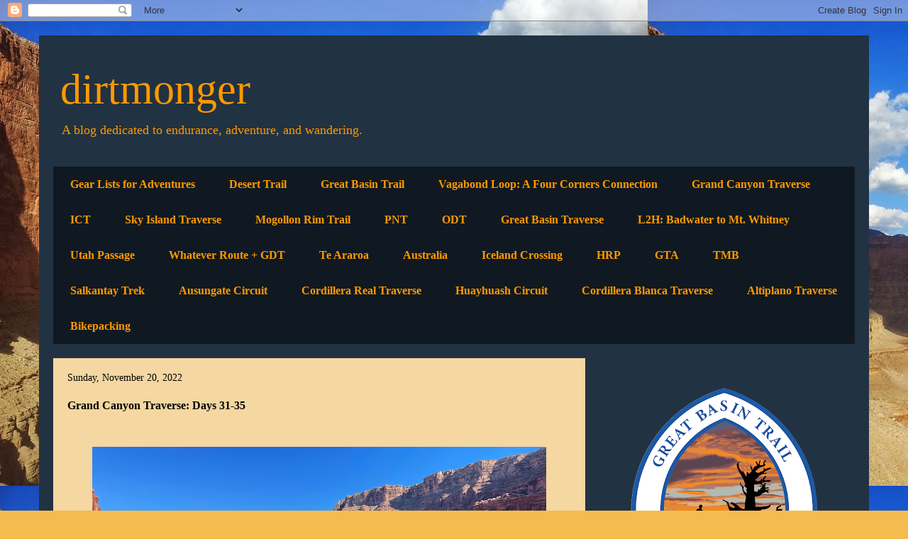

--- FILE ---
content_type: text/html; charset=UTF-8
request_url: https://www.freedirtmonger.com/2022/11/grand-canyon-traverse-days-31-35.html
body_size: 26402
content:
<!DOCTYPE html>
<html class='v2' dir='ltr' lang='en'>
<head>
<link href='https://www.blogger.com/static/v1/widgets/335934321-css_bundle_v2.css' rel='stylesheet' type='text/css'/>
<meta content='width=1100' name='viewport'/>
<meta content='text/html; charset=UTF-8' http-equiv='Content-Type'/>
<meta content='blogger' name='generator'/>
<link href='https://www.freedirtmonger.com/favicon.ico' rel='icon' type='image/x-icon'/>
<link href='http://www.freedirtmonger.com/2022/11/grand-canyon-traverse-days-31-35.html' rel='canonical'/>
<link rel="alternate" type="application/atom+xml" title="dirtmonger - Atom" href="https://www.freedirtmonger.com/feeds/posts/default" />
<link rel="alternate" type="application/rss+xml" title="dirtmonger - RSS" href="https://www.freedirtmonger.com/feeds/posts/default?alt=rss" />
<link rel="service.post" type="application/atom+xml" title="dirtmonger - Atom" href="https://www.blogger.com/feeds/8088382655965294916/posts/default" />

<link rel="alternate" type="application/atom+xml" title="dirtmonger - Atom" href="https://www.freedirtmonger.com/feeds/3948687748543315235/comments/default" />
<!--Can't find substitution for tag [blog.ieCssRetrofitLinks]-->
<link href='https://blogger.googleusercontent.com/img/b/R29vZ2xl/AVvXsEgBsMKWS4N9DqtfG1tNiwi920ZDxZLePka_nYChPkyeHMhfxtR2juYN_dMB2fRWvAk1S_zXY1hbMXq8LODMTDB2CPt4BDuCsTroqZMEmWe7bvHoqIp0nfJPKjuYg60_zGWULKfCFBBf0_669fEmx_25UaRWpWxyBhURN5ZoyQX5Mcmo18Y2Zh6QJGbt/w640-h480/IMG_7663.HEIC' rel='image_src'/>
<meta content='http://www.freedirtmonger.com/2022/11/grand-canyon-traverse-days-31-35.html' property='og:url'/>
<meta content='Grand Canyon Traverse: Days 31-35' property='og:title'/>
<meta content='endurance, adventure, and thru-hiking' property='og:description'/>
<meta content='https://blogger.googleusercontent.com/img/b/R29vZ2xl/AVvXsEgBsMKWS4N9DqtfG1tNiwi920ZDxZLePka_nYChPkyeHMhfxtR2juYN_dMB2fRWvAk1S_zXY1hbMXq8LODMTDB2CPt4BDuCsTroqZMEmWe7bvHoqIp0nfJPKjuYg60_zGWULKfCFBBf0_669fEmx_25UaRWpWxyBhURN5ZoyQX5Mcmo18Y2Zh6QJGbt/w1200-h630-p-k-no-nu/IMG_7663.HEIC' property='og:image'/>
<title>dirtmonger: Grand Canyon Traverse: Days 31-35</title>
<style id='page-skin-1' type='text/css'><!--
/*
-----------------------------------------------
Blogger Template Style
Name:     Travel
Designer: Sookhee Lee
URL:      www.plyfly.net
----------------------------------------------- */
/* Content
----------------------------------------------- */
body {
font: normal normal 14px Georgia, Utopia, 'Palatino Linotype', Palatino, serif;
color: #000000;
background: #f4bc4f url(//3.bp.blogspot.com/-s1tgj8D0t-c/UqDIA-dxrTI/AAAAAAAAF9c/jE70AbakVMA/s1600/tapeats.jpg) repeat scroll top left;
}
html body .region-inner {
min-width: 0;
max-width: 100%;
width: auto;
}
a:link {
text-decoration:none;
color: #000000;
}
a:visited {
text-decoration:none;
color: #000000;
}
a:hover {
text-decoration:underline;
color: #000000;
}
.content-outer .content-cap-top {
height: 0;
background: transparent none repeat-x scroll top center;
}
.content-outer {
margin: 0 auto;
padding-top: 20px;
}
.content-inner {
background: transparent url(//www.blogblog.com/1kt/travel/bg_black_70.png) repeat scroll top left;
background-position: left -0;
background-color: #6fa8dc;
padding: 20px;
}
.main-inner .date-outer {
margin-bottom: 2em;
}
/* Header
----------------------------------------------- */
.header-inner .Header .titlewrapper,
.header-inner .Header .descriptionwrapper {
padding-left: 10px;
padding-right: 10px;
}
.Header h1 {
font: normal normal 60px Georgia, Utopia, 'Palatino Linotype', Palatino, serif;
color: #ff9900;
}
.Header h1 a {
color: #ff9900;
}
.Header .description {
color: #ff9900;
font-size: 130%;
}
/* Tabs
----------------------------------------------- */
.tabs-inner {
margin: 1em 0 0;
padding: 0;
}
.tabs-inner .section {
margin: 0;
}
.tabs-inner .widget ul {
padding: 0;
background: transparent url(https://resources.blogblog.com/blogblog/data/1kt/travel/bg_black_50.png) repeat scroll top center;
}
.tabs-inner .widget li {
border: none;
}
.tabs-inner .widget li a {
display: inline-block;
padding: 1em 1.5em;
color: #ff9900;
font: normal bold 16px Georgia, Utopia, 'Palatino Linotype', Palatino, serif;
}
.tabs-inner .widget li.selected a,
.tabs-inner .widget li a:hover {
position: relative;
z-index: 1;
background: transparent url(https://resources.blogblog.com/blogblog/data/1kt/travel/bg_black_50.png) repeat scroll top center;
color: #ffffff;
}
/* Headings
----------------------------------------------- */
h2 {
font: normal bold 14px Georgia, Utopia, 'Palatino Linotype', Palatino, serif;
color: #ff9900;
}
.main-inner h2.date-header {
font: normal normal 14px Georgia, Utopia, 'Palatino Linotype', Palatino, serif;
color: #000000;
}
.footer-inner .widget h2,
.sidebar .widget h2 {
padding-bottom: .5em;
}
/* Main
----------------------------------------------- */
.main-inner {
padding: 20px 0;
}
.main-inner .column-center-inner {
padding: 20px 0;
}
.main-inner .column-center-inner .section {
margin: 0 20px;
}
.main-inner .column-right-inner {
margin-left: 20px;
}
.main-inner .fauxcolumn-right-outer .fauxcolumn-inner {
margin-left: 20px;
background: transparent none repeat scroll top left;
}
.main-inner .column-left-inner {
margin-right: 20px;
}
.main-inner .fauxcolumn-left-outer .fauxcolumn-inner {
margin-right: 20px;
background: transparent none repeat scroll top left;
}
.main-inner .column-left-inner,
.main-inner .column-right-inner {
padding: 15px 0;
}
/* Posts
----------------------------------------------- */
h3.post-title {
margin-top: 20px;
}
h3.post-title a {
font: normal bold 20px Georgia, Utopia, 'Palatino Linotype', Palatino, serif;
color: #000000;
}
h3.post-title a:hover {
text-decoration: underline;
}
.main-inner .column-center-outer {
background: #f4d7a1 none repeat scroll top left;
_background-image: none;
}
.post-body {
line-height: 1.4;
position: relative;
}
.post-header {
margin: 0 0 1em;
line-height: 1.6;
}
.post-footer {
margin: .5em 0;
line-height: 1.6;
}
#blog-pager {
font-size: 140%;
}
#comments {
background: #cccccc none repeat scroll top center;
padding: 15px;
}
#comments .comment-author {
padding-top: 1.5em;
}
#comments h4,
#comments .comment-author a,
#comments .comment-timestamp a {
color: #000000;
}
#comments .comment-author:first-child {
padding-top: 0;
border-top: none;
}
.avatar-image-container {
margin: .2em 0 0;
}
/* Comments
----------------------------------------------- */
#comments a {
color: #000000;
}
.comments .comments-content .icon.blog-author {
background-repeat: no-repeat;
background-image: url([data-uri]);
}
.comments .comments-content .loadmore a {
border-top: 1px solid #000000;
border-bottom: 1px solid #000000;
}
.comments .comment-thread.inline-thread {
background: #f4d7a1;
}
.comments .continue {
border-top: 2px solid #000000;
}
/* Widgets
----------------------------------------------- */
.sidebar .widget {
border-bottom: 2px solid transparent;
padding-bottom: 10px;
margin: 10px 0;
}
.sidebar .widget:first-child {
margin-top: 0;
}
.sidebar .widget:last-child {
border-bottom: none;
margin-bottom: 0;
padding-bottom: 0;
}
.footer-inner .widget,
.sidebar .widget {
font: normal normal 13px Georgia, Utopia, 'Palatino Linotype', Palatino, serif;
color: #ff9900;
}
.sidebar .widget a:link {
color: #ff9900;
text-decoration: none;
}
.sidebar .widget a:visited {
color: #b87209;
}
.sidebar .widget a:hover {
color: #ff9900;
text-decoration: underline;
}
.footer-inner .widget a:link {
color: #000000;
text-decoration: none;
}
.footer-inner .widget a:visited {
color: #000000;
}
.footer-inner .widget a:hover {
color: #000000;
text-decoration: underline;
}
.widget .zippy {
color: #f6b26b;
}
.footer-inner {
background: transparent none repeat scroll top center;
}
/* Mobile
----------------------------------------------- */
body.mobile  {
background-size: 100% auto;
}
body.mobile .AdSense {
margin: 0 -10px;
}
.mobile .body-fauxcolumn-outer {
background: transparent none repeat scroll top left;
}
.mobile .footer-inner .widget a:link {
color: #ff9900;
text-decoration: none;
}
.mobile .footer-inner .widget a:visited {
color: #b87209;
}
.mobile-post-outer a {
color: #000000;
}
.mobile-link-button {
background-color: #000000;
}
.mobile-link-button a:link, .mobile-link-button a:visited {
color: #ffffff;
}
.mobile-index-contents {
color: #000000;
}
.mobile .tabs-inner .PageList .widget-content {
background: transparent url(https://resources.blogblog.com/blogblog/data/1kt/travel/bg_black_50.png) repeat scroll top center;
color: #ffffff;
}
.mobile .tabs-inner .PageList .widget-content .pagelist-arrow {
border-left: 1px solid #ffffff;
}

--></style>
<style id='template-skin-1' type='text/css'><!--
body {
min-width: 1170px;
}
.content-outer, .content-fauxcolumn-outer, .region-inner {
min-width: 1170px;
max-width: 1170px;
_width: 1170px;
}
.main-inner .columns {
padding-left: 0px;
padding-right: 380px;
}
.main-inner .fauxcolumn-center-outer {
left: 0px;
right: 380px;
/* IE6 does not respect left and right together */
_width: expression(this.parentNode.offsetWidth -
parseInt("0px") -
parseInt("380px") + 'px');
}
.main-inner .fauxcolumn-left-outer {
width: 0px;
}
.main-inner .fauxcolumn-right-outer {
width: 380px;
}
.main-inner .column-left-outer {
width: 0px;
right: 100%;
margin-left: -0px;
}
.main-inner .column-right-outer {
width: 380px;
margin-right: -380px;
}
#layout {
min-width: 0;
}
#layout .content-outer {
min-width: 0;
width: 800px;
}
#layout .region-inner {
min-width: 0;
width: auto;
}
body#layout div.add_widget {
padding: 8px;
}
body#layout div.add_widget a {
margin-left: 32px;
}
--></style>
<style>
    body {background-image:url(\/\/3.bp.blogspot.com\/-s1tgj8D0t-c\/UqDIA-dxrTI\/AAAAAAAAF9c\/jE70AbakVMA\/s1600\/tapeats.jpg);}
    
@media (max-width: 200px) { body {background-image:url(\/\/3.bp.blogspot.com\/-s1tgj8D0t-c\/UqDIA-dxrTI\/AAAAAAAAF9c\/jE70AbakVMA\/w200\/tapeats.jpg);}}
@media (max-width: 400px) and (min-width: 201px) { body {background-image:url(\/\/3.bp.blogspot.com\/-s1tgj8D0t-c\/UqDIA-dxrTI\/AAAAAAAAF9c\/jE70AbakVMA\/w400\/tapeats.jpg);}}
@media (max-width: 800px) and (min-width: 401px) { body {background-image:url(\/\/3.bp.blogspot.com\/-s1tgj8D0t-c\/UqDIA-dxrTI\/AAAAAAAAF9c\/jE70AbakVMA\/w800\/tapeats.jpg);}}
@media (max-width: 1200px) and (min-width: 801px) { body {background-image:url(\/\/3.bp.blogspot.com\/-s1tgj8D0t-c\/UqDIA-dxrTI\/AAAAAAAAF9c\/jE70AbakVMA\/w1200\/tapeats.jpg);}}
/* Last tag covers anything over one higher than the previous max-size cap. */
@media (min-width: 1201px) { body {background-image:url(\/\/3.bp.blogspot.com\/-s1tgj8D0t-c\/UqDIA-dxrTI\/AAAAAAAAF9c\/jE70AbakVMA\/w1600\/tapeats.jpg);}}
  </style>
<link href='https://www.blogger.com/dyn-css/authorization.css?targetBlogID=8088382655965294916&amp;zx=854b4fcb-421b-4dda-8b19-31cfe4ce631f' media='none' onload='if(media!=&#39;all&#39;)media=&#39;all&#39;' rel='stylesheet'/><noscript><link href='https://www.blogger.com/dyn-css/authorization.css?targetBlogID=8088382655965294916&amp;zx=854b4fcb-421b-4dda-8b19-31cfe4ce631f' rel='stylesheet'/></noscript>
<meta name='google-adsense-platform-account' content='ca-host-pub-1556223355139109'/>
<meta name='google-adsense-platform-domain' content='blogspot.com'/>

<script async src="https://pagead2.googlesyndication.com/pagead/js/adsbygoogle.js?client=ca-pub-9406217317485660&host=ca-host-pub-1556223355139109" crossorigin="anonymous"></script>

<!-- data-ad-client=ca-pub-9406217317485660 -->

</head>
<body class='loading variant-road'>
<div class='navbar section' id='navbar' name='Navbar'><div class='widget Navbar' data-version='1' id='Navbar1'><script type="text/javascript">
    function setAttributeOnload(object, attribute, val) {
      if(window.addEventListener) {
        window.addEventListener('load',
          function(){ object[attribute] = val; }, false);
      } else {
        window.attachEvent('onload', function(){ object[attribute] = val; });
      }
    }
  </script>
<div id="navbar-iframe-container"></div>
<script type="text/javascript" src="https://apis.google.com/js/platform.js"></script>
<script type="text/javascript">
      gapi.load("gapi.iframes:gapi.iframes.style.bubble", function() {
        if (gapi.iframes && gapi.iframes.getContext) {
          gapi.iframes.getContext().openChild({
              url: 'https://www.blogger.com/navbar/8088382655965294916?po\x3d3948687748543315235\x26origin\x3dhttps://www.freedirtmonger.com',
              where: document.getElementById("navbar-iframe-container"),
              id: "navbar-iframe"
          });
        }
      });
    </script><script type="text/javascript">
(function() {
var script = document.createElement('script');
script.type = 'text/javascript';
script.src = '//pagead2.googlesyndication.com/pagead/js/google_top_exp.js';
var head = document.getElementsByTagName('head')[0];
if (head) {
head.appendChild(script);
}})();
</script>
</div></div>
<div class='body-fauxcolumns'>
<div class='fauxcolumn-outer body-fauxcolumn-outer'>
<div class='cap-top'>
<div class='cap-left'></div>
<div class='cap-right'></div>
</div>
<div class='fauxborder-left'>
<div class='fauxborder-right'></div>
<div class='fauxcolumn-inner'>
</div>
</div>
<div class='cap-bottom'>
<div class='cap-left'></div>
<div class='cap-right'></div>
</div>
</div>
</div>
<div class='content'>
<div class='content-fauxcolumns'>
<div class='fauxcolumn-outer content-fauxcolumn-outer'>
<div class='cap-top'>
<div class='cap-left'></div>
<div class='cap-right'></div>
</div>
<div class='fauxborder-left'>
<div class='fauxborder-right'></div>
<div class='fauxcolumn-inner'>
</div>
</div>
<div class='cap-bottom'>
<div class='cap-left'></div>
<div class='cap-right'></div>
</div>
</div>
</div>
<div class='content-outer'>
<div class='content-cap-top cap-top'>
<div class='cap-left'></div>
<div class='cap-right'></div>
</div>
<div class='fauxborder-left content-fauxborder-left'>
<div class='fauxborder-right content-fauxborder-right'></div>
<div class='content-inner'>
<header>
<div class='header-outer'>
<div class='header-cap-top cap-top'>
<div class='cap-left'></div>
<div class='cap-right'></div>
</div>
<div class='fauxborder-left header-fauxborder-left'>
<div class='fauxborder-right header-fauxborder-right'></div>
<div class='region-inner header-inner'>
<div class='header section' id='header' name='Header'><div class='widget Header' data-version='1' id='Header1'>
<div id='header-inner'>
<div class='titlewrapper'>
<h1 class='title'>
<a href='https://www.freedirtmonger.com/'>
dirtmonger
</a>
</h1>
</div>
<div class='descriptionwrapper'>
<p class='description'><span>A blog dedicated to endurance, adventure, and wandering.</span></p>
</div>
</div>
</div></div>
</div>
</div>
<div class='header-cap-bottom cap-bottom'>
<div class='cap-left'></div>
<div class='cap-right'></div>
</div>
</div>
</header>
<div class='tabs-outer'>
<div class='tabs-cap-top cap-top'>
<div class='cap-left'></div>
<div class='cap-right'></div>
</div>
<div class='fauxborder-left tabs-fauxborder-left'>
<div class='fauxborder-right tabs-fauxborder-right'></div>
<div class='region-inner tabs-inner'>
<div class='tabs section' id='crosscol' name='Cross-Column'><div class='widget PageList' data-version='1' id='PageList1'>
<h2>Pages</h2>
<div class='widget-content'>
<ul>
<li>
<a href='http://freedirtmonger.blogspot.com/p/gear-list_9.html'>Gear Lists for Adventures</a>
</li>
<li>
<a href='https://freedirtmonger.blogspot.com/p/desert-trail.html'>Desert Trail</a>
</li>
<li>
<a href='https://www.freedirtmonger.com/p/great-basin-trail.html'>Great Basin Trail</a>
</li>
<li>
<a href='http://freedirtmonger.blogspot.com/p/vagabond-loop-four-corners-connection-1.html'>Vagabond Loop: A Four Corners Connection </a>
</li>
<li>
<a href='https://www.freedirtmonger.com/p/grand-canyon-traverse.html'>Grand Canyon Traverse</a>
</li>
<li>
<a href='http://freedirtmonger.blogspot.com/p/ict.html'>ICT</a>
</li>
<li>
<a href='https://freedirtmonger.blogspot.com/p/sky-island-traverse.html'>Sky Island Traverse</a>
</li>
<li>
<a href='https://freedirtmonger.blogspot.com/p/mogollon-rim-trail.html'>Mogollon Rim Trail</a>
</li>
<li>
<a href='https://www.freedirtmonger.com/p/pacific-northwest-trail.html'>PNT</a>
</li>
<li>
<a href='https://freedirtmonger.blogspot.com/p/odt.html'>ODT</a>
</li>
<li>
<a href='http://freedirtmonger.blogspot.com/p/great-basin-traverse.html'>Great Basin Traverse</a>
</li>
<li>
<a href='http://freedirtmonger.blogspot.com/p/l2h-badwater-to-mt-whitney.html'>L2H: Badwater to Mt. Whitney</a>
</li>
<li>
<a href='https://freedirtmonger.blogspot.com/p/utah-passage.html'>Utah Passage</a>
</li>
<li>
<a href='https://freedirtmonger.blogspot.com/p/whatever-route-gdt.html'>Whatever Route + GDT</a>
</li>
<li>
<a href='https://www.freedirtmonger.com/p/te-araroa.html'>Te Araroa</a>
</li>
<li>
<a href='https://www.freedirtmonger.com/p/australia.html'>Australia</a>
</li>
<li>
<a href='https://www.freedirtmonger.com/p/iceland-crossing.html'>Iceland Crossing</a>
</li>
<li>
<a href='https://www.freedirtmonger.com/p/hrp.html'>HRP</a>
</li>
<li>
<a href='https://www.freedirtmonger.com/p/gta.html'>GTA</a>
</li>
<li>
<a href='https://www.freedirtmonger.com/p/tmb.html'>TMB</a>
</li>
<li>
<a href='https://freedirtmonger.blogspot.com/p/salkantay-trek.html'>Salkantay Trek</a>
</li>
<li>
<a href='https://freedirtmonger.blogspot.com/p/ausungate-circuit.html'>Ausungate Circuit</a>
</li>
<li>
<a href='https://freedirtmonger.blogspot.com/p/cordillera-real-traverse.html'>Cordillera Real Traverse</a>
</li>
<li>
<a href='https://freedirtmonger.blogspot.com/p/huayhuash-circuit.html'>Huayhuash Circuit</a>
</li>
<li>
<a href='https://freedirtmonger.blogspot.com/p/cordillera.html'>Cordillera Blanca Traverse</a>
</li>
<li>
<a href='https://freedirtmonger.blogspot.com/p/altiplano-traverse.html'>Altiplano Traverse</a>
</li>
<li>
<a href='https://www.freedirtmonger.com/p/bikepacking.html'>Bikepacking</a>
</li>
</ul>
<div class='clear'></div>
</div>
</div></div>
<div class='tabs no-items section' id='crosscol-overflow' name='Cross-Column 2'></div>
</div>
</div>
<div class='tabs-cap-bottom cap-bottom'>
<div class='cap-left'></div>
<div class='cap-right'></div>
</div>
</div>
<div class='main-outer'>
<div class='main-cap-top cap-top'>
<div class='cap-left'></div>
<div class='cap-right'></div>
</div>
<div class='fauxborder-left main-fauxborder-left'>
<div class='fauxborder-right main-fauxborder-right'></div>
<div class='region-inner main-inner'>
<div class='columns fauxcolumns'>
<div class='fauxcolumn-outer fauxcolumn-center-outer'>
<div class='cap-top'>
<div class='cap-left'></div>
<div class='cap-right'></div>
</div>
<div class='fauxborder-left'>
<div class='fauxborder-right'></div>
<div class='fauxcolumn-inner'>
</div>
</div>
<div class='cap-bottom'>
<div class='cap-left'></div>
<div class='cap-right'></div>
</div>
</div>
<div class='fauxcolumn-outer fauxcolumn-left-outer'>
<div class='cap-top'>
<div class='cap-left'></div>
<div class='cap-right'></div>
</div>
<div class='fauxborder-left'>
<div class='fauxborder-right'></div>
<div class='fauxcolumn-inner'>
</div>
</div>
<div class='cap-bottom'>
<div class='cap-left'></div>
<div class='cap-right'></div>
</div>
</div>
<div class='fauxcolumn-outer fauxcolumn-right-outer'>
<div class='cap-top'>
<div class='cap-left'></div>
<div class='cap-right'></div>
</div>
<div class='fauxborder-left'>
<div class='fauxborder-right'></div>
<div class='fauxcolumn-inner'>
</div>
</div>
<div class='cap-bottom'>
<div class='cap-left'></div>
<div class='cap-right'></div>
</div>
</div>
<!-- corrects IE6 width calculation -->
<div class='columns-inner'>
<div class='column-center-outer'>
<div class='column-center-inner'>
<div class='main section' id='main' name='Main'><div class='widget Blog' data-version='1' id='Blog1'>
<div class='blog-posts hfeed'>

          <div class="date-outer">
        
<h2 class='date-header'><span>Sunday, November 20, 2022</span></h2>

          <div class="date-posts">
        
<div class='post-outer'>
<div class='post hentry uncustomized-post-template' itemprop='blogPost' itemscope='itemscope' itemtype='http://schema.org/BlogPosting'>
<meta content='https://blogger.googleusercontent.com/img/b/R29vZ2xl/AVvXsEgBsMKWS4N9DqtfG1tNiwi920ZDxZLePka_nYChPkyeHMhfxtR2juYN_dMB2fRWvAk1S_zXY1hbMXq8LODMTDB2CPt4BDuCsTroqZMEmWe7bvHoqIp0nfJPKjuYg60_zGWULKfCFBBf0_669fEmx_25UaRWpWxyBhURN5ZoyQX5Mcmo18Y2Zh6QJGbt/w640-h480/IMG_7663.HEIC' itemprop='image_url'/>
<meta content='8088382655965294916' itemprop='blogId'/>
<meta content='3948687748543315235' itemprop='postId'/>
<a name='3948687748543315235'></a>
<h3 class='post-title entry-title' itemprop='name'>
Grand Canyon Traverse: Days 31-35
</h3>
<div class='post-header'>
<div class='post-header-line-1'></div>
</div>
<div class='post-body entry-content' id='post-body-3948687748543315235' itemprop='description articleBody'>
<p><span style="font-family: georgia;"><br /></span></p><div class="separator" style="clear: both; text-align: center;"><a href="https://blogger.googleusercontent.com/img/b/R29vZ2xl/AVvXsEgBsMKWS4N9DqtfG1tNiwi920ZDxZLePka_nYChPkyeHMhfxtR2juYN_dMB2fRWvAk1S_zXY1hbMXq8LODMTDB2CPt4BDuCsTroqZMEmWe7bvHoqIp0nfJPKjuYg60_zGWULKfCFBBf0_669fEmx_25UaRWpWxyBhURN5ZoyQX5Mcmo18Y2Zh6QJGbt/s4032/IMG_7663.HEIC" imageanchor="1" style="margin-left: 1em; margin-right: 1em; text-align: center;"><img border="0" data-original-height="3024" data-original-width="4032" height="480" src="https://blogger.googleusercontent.com/img/b/R29vZ2xl/AVvXsEgBsMKWS4N9DqtfG1tNiwi920ZDxZLePka_nYChPkyeHMhfxtR2juYN_dMB2fRWvAk1S_zXY1hbMXq8LODMTDB2CPt4BDuCsTroqZMEmWe7bvHoqIp0nfJPKjuYg60_zGWULKfCFBBf0_669fEmx_25UaRWpWxyBhURN5ZoyQX5Mcmo18Y2Zh6QJGbt/w640-h480/IMG_7663.HEIC" width="640" /></a></div><p></p><p><span style="font-family: georgia;">Day 31:</span></p><p><span style="font-family: georgia;">The Grand Canyon is the realm of the impossibility of what is possible. One needs a lifetime to understand the enormity of this place and what it has even gone through in the breadth of time. It is impossible, I know, yet to even scratch the surface, to even read the first page of the tome is breathtaking, special. One can easily hop into some of the most rugged mountain ranges in the States. The High Sierra, the Winds, the San Juan among others, and one with some decent level of experience can nearly place oneself there and perform superfluously without having a &#8216;feel&#8217; for the place. One can drift in thought in these places. This is not a feasible method in the Grand Canyon.&nbsp;</span><span style="font-family: georgia;">Being immersed in the Big Ditch there is no word for lost; one is simply misplaced, both in the physical and metaphysical. One has to be on point at every second. One must live thoroughly in action and intent in every second. In that sense, time is immemorial. Time simply stops. This giant paradox as you look at the scars of erosion over millions of years in the walls and layers of the Grand Canyon does not confuse the traveler. This paradox only makes you one with this immense place. To sum it up, this past month has been incomprehensible. Incomprehensible to what I have seen, experienced, and hiked through. I am at a loss for words.&nbsp;</span></p><p><span style="font-family: georgia;">The past couple days have been a calm eddy. We woke up on our last day at the west end of the Grand Canyon 5 miles from Tassi Ranch, an arbitrary end point with the nearest access road to the Grand Canyon without crossing the Colorado River. We waited for the sun to rise to defrost our gear and then slowly walked to the ranch. We waited for our friend Li who was to pick us up. He was slightly delayed and we had to wait about 3.5 hours. However, funnily enough, with all our thoughts and obsessions about food and our gear the past week, we just laid around in a meditative state, really, just relaxing. He eventually arrived and we indulged in some snacks before the rugged 2 hour drive out to the interstate. After a meal and a resupply spree in St. George, we arrived at the North Rim at midnight. Immediately, we went to bed exhausted. The next day we did some laundry and had a hot shower, the first of each for the both of us in 24 days. After breakfast we got our permit arranged with the Backcountry Office to finish the stretch we missed from Rider Canyon to Nankoweap. Then, Katie and I said our goodbye to Li and began the process of shuttling cars for the last stretch. As the sun dropped behind the Kaibab Plateau we were at the Rider Canyon trailhead, ready to go.&nbsp;</span></p><p><span style="font-family: georgia;">A little blurb for Li is in order. I held back tears in thanking him. Back in '13 while on the Vagabond Loop, I met Li on the North Rim at the exact same apartment. He housed me, made me delicious food, cranked out margaritas, and gave me a beer in a glass with the imprinting of the logo Vagabond Ale. Our friendship began then. Every time I have seen him since we chatter like long lost friends. I'll be honest, I do not think I hold up my end of the bargain in our friendship. I usually ring him when I am passing through. For this GCT adventure I wanted to be self-supported and did not reach out to Li until a week before we started on 9/27. Even then, I had not arranged for him to pick us up at Tassi Ranch. It wasn't until the night before our second go-around in the canyon that I spoke with him after countless of ideas had failed or just didn't work out. I finally asked him if he would be willing to pick us up at the western end of the Grand Canyon. He obliged me a quick answer of 'Sure, why not.' He ahs been so generous with his time, not only in hosting us too. Having him pick us up really felt fitting to me. He introduced me to the likes of Harvey Butchart and George Steck. He planted the seed in me long ago in '13 about the possibility of a Grand Canyon Traverse. Thank you Li. Thank you, my friend.&nbsp;</span></p><p><a href="https://blogger.googleusercontent.com/img/b/R29vZ2xl/AVvXsEhtXmdFHNSnMEXz-xGFNFVi3pfvevDXaeJnuHR__1I7huuw4A1tS_Ncko53PnxXRRbzNbI2Gz9BzWFvvf88VclDExODNCDGa8JUPhl2JMFD5js6VEWnkjwP4w_dS6NHSeqarjkOidti8MBA1s0QXsVfWUZIgV_bEDvzkoeidbUrrdB0xLRaaInzvQP-/s4032/IMG_7592.HEIC" imageanchor="1" style="margin-left: 1em; margin-right: 1em; text-align: center;"><img border="0" data-original-height="3024" data-original-width="4032" height="480" src="https://blogger.googleusercontent.com/img/b/R29vZ2xl/AVvXsEhtXmdFHNSnMEXz-xGFNFVi3pfvevDXaeJnuHR__1I7huuw4A1tS_Ncko53PnxXRRbzNbI2Gz9BzWFvvf88VclDExODNCDGa8JUPhl2JMFD5js6VEWnkjwP4w_dS6NHSeqarjkOidti8MBA1s0QXsVfWUZIgV_bEDvzkoeidbUrrdB0xLRaaInzvQP-/w640-h480/IMG_7592.HEIC" width="640" /></a></p><p><span style="font-family: georgia;">Finally back at the Marble Canyon section. I had been waiting for this moment since I staggered out of Rider Canyon over a month ago with hypernatremia and heat exhaustion. I woke up on the hard ground cold. The morning was downright brisk. When there was enough light out we began the trek into Rider. Such a different feeling going down than when we came up. The potholes were brimming with fresh rainwater, the dirt compacted, and we had an aura of less trepidation, like we knew what to expect and what to do. I, personally, didn&#8217;t think too much about how I was the last time we were here. I felt so far removed and grown away from that experience. I have learned so much since then. I was glad to be walking back down that canyon with Katie to finish this big ol&#8217; thing up!</span></p><p><span style="font-family: georgia;">After a few pour offs that took some consideration, we heard the roar of the Colorado River from the slot within Rider Canyon. We stopped for a second and just listened to the roar. I grew excited. Going back in was in no way anti-climatic. Our adventure was still in progress. I wanted so bad to say &#8216;we have hiked the length of the Grand Canyon.&#8217; We sauntered on towards the river.&nbsp;</span></p><p><span style="font-family: georgia;">At the mouth of the canyon, the colossal cliffs gave way to a rugged beach and a narrow tube of water with huge whitewater. The canyon echoed with the tumbling water. Our jaws dropped at the color of the water. The river was cerulean blue, simply stunning in its steely reflection before cascading over the rapids. We totally expected the water to be murky and muddy like we had been seeing for the past three weeks. I got the chills at the sight of such beauty and power. What a moment to be back in such a remarkable setting. Such a moment filled with gratitude and humility. How lucky we are to experience and observe the awesome nature and rawness of the Colorado River. We looked all around us, our heads nearly spinning off of our necks. The walls of Marble Canyon went straight up in the narrow chasm. The river powerfully snaked its way through, barged its way over rocks, and made such a ruckus the sound was nearly deafening.&nbsp;</span></p><div class="separator" style="clear: both; text-align: center;"><a href="https://blogger.googleusercontent.com/img/b/R29vZ2xl/AVvXsEjIakA75U95wvuAOjz6M1fDZkgTAKoSe5dZsIkPcix5ALKp2a8lNDtH7x3Fcl2Oq8ZsHIUOL8MxC4JYDosi9xlET_gJCJudsqSjpPNJexyi_fDRtzMHmb4vVM6PWzDXZANQbQG4I9wpKy7No5F3Yc7aynyxM4OgZBNC_7L7tmRna_xOH8bgUKKKCZQt/s4032/IMG_7585.HEIC" imageanchor="1" style="margin-left: 1em; margin-right: 1em; text-align: center;"><img border="0" data-original-height="3024" data-original-width="4032" height="480" src="https://blogger.googleusercontent.com/img/b/R29vZ2xl/AVvXsEjIakA75U95wvuAOjz6M1fDZkgTAKoSe5dZsIkPcix5ALKp2a8lNDtH7x3Fcl2Oq8ZsHIUOL8MxC4JYDosi9xlET_gJCJudsqSjpPNJexyi_fDRtzMHmb4vVM6PWzDXZANQbQG4I9wpKy7No5F3Yc7aynyxM4OgZBNC_7L7tmRna_xOH8bgUKKKCZQt/w640-h480/IMG_7585.HEIC" width="640" /></a></div><p></p><p><span style="font-family: georgia;">The temps were cool. The narrows were dark. The river was so incredibly blue and clear. We hiked on down canyon and slid back into our routine almost immediately. We found a thin ribbon of sheep trail, we boulder hopped constantly, tiptoed atop ledges, and took our time all right along the azure river. We were comfortable yet hardened, confident yet humble, enthralled and charmed yet unemotionally focused and boring; we were no longer novice Grand Canyon adventurers. We past rapid after rapid, so unlike the quietude of the western Grand Canyon where the river oozed at a snails pace towards its mouth. The days are so much shorter now, too. We have to watch the time and adjust our pace if we are to find a decent campsite. We are eager to finish, however, we cannot rush things with the amount of daylight we have. We still must endure 13 hour nights. Yet, these nights have been probably my favorite experience of the whole hike. The calming rest has been so rejuvenating to me, my mind still as an cold and dry late Autumn morning. The preparation of dinner and breakfast has been a soothing chore. The stargazing and moongazing has kept me enraptured every night. I cannot wait for these moments during the day, for the nights bring me such joy.&nbsp;</span><span style="font-family: georgia;">And, tonight is no different, even if we almost got pinched by the sun. We luckily found a sandy bank wedged between two crumbling Redwall cliffs. We are directly above the river. The river slowly moves by, ekes and slinks like an inchworm. It is a quiet spot, while the roars of the rapids remain in the hallways upriver. The stars shine brightly. I am so grateful for this blackness of night.&nbsp;</span></p><p><span style="font-family: georgia;"><br /></span></p><p><span style="font-family: georgia;">Day 32:</span></p><p><span style="font-family: georgia;">the river belches at night</span></p><p><span style="font-family: georgia;">splashes, speeds up and decelerates -- burps, gurgles, babbles&nbsp;</span></p><p><span style="font-family: georgia;">the river belches at night&nbsp;</span></p><p><span style="font-family: georgia;">the river moves immovable boulders&nbsp;</span></p><p><span style="font-family: georgia;">the river thuds at night -- groans, sings, whistles, thunders</span></p><p><span style="font-family: georgia;">the river belches at night</span></p><p><a href="https://blogger.googleusercontent.com/img/b/R29vZ2xl/AVvXsEjMBG4xC-tfwXGuh6Xlr42sSmgDAp67wHOhJIXufQMKwzahhWgvVcT_NvRmOOuXQ0BUFxwS8afXdqsphtUyXA7hwdlPBvI_mKQDFS37y_xw6y1DuTgm83oC3P94rvq4fUBBonJ_jol4AjwxVCOoeZGHS41-et-vx-QLMo048Dn9kZAA7HVoJnshV9d7/s4032/IMG_7613.HEIC" imageanchor="1" style="margin-left: 1em; margin-right: 1em; text-align: center;"><img border="0" data-original-height="3024" data-original-width="4032" height="480" src="https://blogger.googleusercontent.com/img/b/R29vZ2xl/AVvXsEjMBG4xC-tfwXGuh6Xlr42sSmgDAp67wHOhJIXufQMKwzahhWgvVcT_NvRmOOuXQ0BUFxwS8afXdqsphtUyXA7hwdlPBvI_mKQDFS37y_xw6y1DuTgm83oC3P94rvq4fUBBonJ_jol4AjwxVCOoeZGHS41-et-vx-QLMo048Dn9kZAA7HVoJnshV9d7/w640-h480/IMG_7613.HEIC" width="640" /></a></p><p><span style="font-family: georgia;">The Redwall finally breached the surface. The unassailable layer had brief stretches of skimming just above the waters like a gray whale looming from the depths of the ocean. The indefatigable feature emerging taller and taller, more imposing the more that is exposed, more dominant as it rises higher. Here, as the Redwall rises, the layer is gray, like typical limestone. The name connotes the distinct coloring of the formidable wall at most points. This coloring is from the minerals above that contain ferrous running and smearing onto the gray layer.&nbsp;</span><span style="font-family: georgia;">Here, now, the walls stem some 300ft directly down to the river. The emerald river runs within this narrow wedge and corridor without a shoreline, only the occasional beach. Pour offs plummet from above, the layers are squished and stacked like a crammed sandwich layered with meat. The canyon is so narrow here. Voices echo from below, clamoring&nbsp;against the walls, loud and boisterous. The water can either funnel rapidly or cruise at a hiker&#8217;s pace. And, we are directly above it on top of the Redwall. We can see for a couple miles in each direction the snaking ess curves, the wiggles of the bright green river. Here, the water is emerald green, refulgent under the red walls beneath the rim. Alcove pockets are dug out mysteriously. Who lives there? And, then you forgot about fantasy and are simply mesmerized by the emerald color, the gleaming waters that embrace the reflections of the walls above, and the long shadows of the towering rim.&nbsp;</span></p><p><span style="font-family: georgia;">What a beautiful day, even if we didn&#8217;t feel a ray of sunlight until 1030 or so with us being in this narrow passageway. Only the ravines posed any real challenges. We straddled a thin ribbon trodden&nbsp;by sheep above the emerald ribbon of the river. We fetched water at South Canyon beach, a couple hundred feet below. I kicked myself for forgetting my camera. The scene was indescribably beautiful. We angled into South Canyon and found a rough yet pristine camp above the narrows. I threw rocks into a small cave nearby just in case a cougar resided inside. I would rather know up front.&nbsp;</span><span style="font-family: georgia;">My perch observes a promontory across the river.</span><span style="font-family: georgia;">&nbsp;</span><span style="font-family: georgia;">This point had the last rays of sun in the area. I watched the sunlight rise up on the point and fade away into the purple dusk above, contrary to the setting sun. Another day is done.</span></p><p><span style="font-family: georgia;"><br /></span></p><p><span style="font-family: georgia;">Day 33:</span></p><p><span style="font-family: georgia;">An icy wind sliced through the canyons careening down from the Kaibab Plateau. The gusts settled within the Redwall corridor, the icy air sinking into the great gash. I had a hard time keeping my hands warm. I rubbed them together, blew into them, to no avail. We crossed South Canyon and then had the wind at our backs, my hands regaining warmth slowly. By the time we turned on the downriver point of South the wind ceased. However, that icy air smacked my cheeks. As usual, we followed sheep trail. We plodded along sheer cliffs, stunning and jaw dropping to see the canyon walls curve and bend from above, astonishing that the power of rushing water did all this. We passed by the surveying site of a potential Marble Canyon Dam from so many years ago. Antique garbage, is what folks call it. Crazy to think people were up here atop the Redwall on opposite sides of the river gorge trying to figure something out, probably yelling at each other on windy days, simply conversing in stillness on silent days. I wondered if I could throw a rock across the chasm, the rims were that close. Obviously, the dam was a no-go here.&nbsp;</span></p><p><span style="font-family: georgia;">We battled the ravines, but the going was a bit easier. Less loose rock, less steep, and less slippery slopes. We could follow the sheep trail right through the gullies. Generally, in this stretch, we had to scramble and hike in between Supai boulders that were strewn about. The tighter the slope, the tighter the hiking within the boulders. These types of boulders are more favorable than the man-eating limestone of the western canyon infamy. The boulders are less hungry, less menacing and sharp. The Supai are softer, rounder, and more forgivable. So much so we can almost take a bite out of one.&nbsp;</span></p><div class="separator" style="clear: both; text-align: center;"><a href="https://blogger.googleusercontent.com/img/b/R29vZ2xl/AVvXsEiBOLszVHOvK_laQEGLh2QxpO0PtmXhYNEz6Y8SJH5YJVB-_Iwj73TtZfcQr8riu9buQV5e8oetTAR0hyqRNUqKqcOBCgdqZ5Yu-kCfLtUEJrgtUDSDTPTQx6r-XiuQPjMJL6YewXxRDYFNuyzoIUWaprlYwjs3lz37Ldcdn6IRc8lqdwu7owpC6ZOy/s4032/IMG_7703.HEIC" imageanchor="1" style="margin-left: 1em; margin-right: 1em; text-align: center;"><img border="0" data-original-height="3024" data-original-width="4032" height="480" src="https://blogger.googleusercontent.com/img/b/R29vZ2xl/AVvXsEiBOLszVHOvK_laQEGLh2QxpO0PtmXhYNEz6Y8SJH5YJVB-_Iwj73TtZfcQr8riu9buQV5e8oetTAR0hyqRNUqKqcOBCgdqZ5Yu-kCfLtUEJrgtUDSDTPTQx6r-XiuQPjMJL6YewXxRDYFNuyzoIUWaprlYwjs3lz37Ldcdn6IRc8lqdwu7owpC6ZOy/w640-h480/IMG_7703.HEIC" width="640" /></a></div><p></p><p><span style="font-family: georgia;">The platform atop the Redwall widened and we trampled along fairly swiftly. This was unexpected and may have been some of the most efficient and easiest hiking we have had on the whole trip. With the ease of travel, I sunk into deep thought about isolation. Absolutely no one felt to be around. The scene did not feel desolate rather than isolated, removed from any other place. This is pure wilderness. Such a tremendous solitude existed as we ambled within some rolling hills of crushed limestone and sandstone. We have overlooked the rim a couple of times and gulped at the drops. The snaking of the river meandered like a sharp cleaver slicing its way through marbled meat. The waters shimmered in the sunlight when sunlight would reach the bottom. Shadows loomed over the majority of the canyon. Absolutely no one was out here. To think we are mere specks in this giant world. Although the canyon feels disproportionately enormous to this world, the Grand Canyon is its own galaxy. The canyon is submerged from the surface of the earth. It is subterranean, and within this giant crack an unknown universe exists. We are lonesome travelers in the universe. We are explorers of the depths of the canyon.</span></p><p><span style="font-family: georgia;">We yawned into Buck Farm Canyon on those rolling hills of sorts atop the Redwall. This canyon tributary went nearly straight out to the river with sheer cliffs. Down in the dark hollows chutes, pour offs and slick funnels&nbsp;</span><span style="font-family: georgia;">fell into an abyss. We gawked at the darkness of the slots and the abrupt cliffs. We found water from a pothole, one of many we saw today. We are blessed in this stretch with cool temps and brimming potholes, so unlike what we&#8217;ve heard about this stretch. In some way, our timing back to here after what happened in the beginning with me, feels forgivable for such an act of negligence, a reprieve from my idiocy.&nbsp;</span><span style="font-family: georgia;">I will set up the shelter tonight to stave off the wind. I want to be warmer against the icy wind from the Kaibab Plateau. I want my hands warm again. I will still poke my head out to see the stars and the moon. Most of all, I will relish in the silence and solitude of the canyon.</span></p><div class="separator" style="clear: both; text-align: center;"><a href="https://blogger.googleusercontent.com/img/b/R29vZ2xl/AVvXsEjYVQJO-NYf-HbzDOUWYFMtXW_nPkg_WpJ0r7kpf-PJaaWH3dzpE3TrAN-AqseOyK4ctveYEa3f5xI6mao4uLKU_hIAQxmEAc4_m-uy8_gGi35LnPr0k0t4OWvhCmKIjSwNSGQYufBm7h2eomD9ZceuD5rA-TC_T9j6SS01shjWeWuUvKl2BCTqYQLQ/s4032/IMG_7714.HEIC" imageanchor="1" style="margin-left: 1em; margin-right: 1em; text-align: center;"><img border="0" data-original-height="3024" data-original-width="4032" height="480" src="https://blogger.googleusercontent.com/img/b/R29vZ2xl/AVvXsEjYVQJO-NYf-HbzDOUWYFMtXW_nPkg_WpJ0r7kpf-PJaaWH3dzpE3TrAN-AqseOyK4ctveYEa3f5xI6mao4uLKU_hIAQxmEAc4_m-uy8_gGi35LnPr0k0t4OWvhCmKIjSwNSGQYufBm7h2eomD9ZceuD5rA-TC_T9j6SS01shjWeWuUvKl2BCTqYQLQ/w640-h480/IMG_7714.HEIC" width="640" /></a></div><p></p><p><span style="font-family: georgia;">Day 34:</span></p><p><span style="font-family: georgia;">the owl hoots from some unknown hollow</span></p><p><span style="font-family: georgia;">the lilt is encompassing,</span></p><p><span style="font-family: georgia;">the slots remain pitch black,</span></p><p><span style="font-family: georgia;"><span>&nbsp;&nbsp; &nbsp;</span><span>&nbsp;&nbsp; &nbsp;</span><span>&nbsp;&nbsp; &nbsp;</span><span>&nbsp;&nbsp; &nbsp;</span>out on the rim</span></p><p><span style="font-family: georgia;">the sun daubs us earlier today</span></p><p><span style="font-family: georgia;">a gleaming plaster,</span></p><p><span style="font-family: georgia;">light brown clouds of sediment&nbsp;</span></p><p><span style="font-family: georgia;">drift and swirl in the emerald current&nbsp;</span></p><p><span style="font-family: georgia;">a sky, a sky within a sky&nbsp;</span></p><p><span style="font-family: georgia;"><span>&nbsp;&nbsp; &nbsp;</span><span>&nbsp;&nbsp; &nbsp;</span><span>&nbsp;&nbsp; &nbsp;</span><span>&nbsp;&nbsp; &nbsp;</span>down below</span></p><p><span style="font-family: georgia;">as I peer over the cliff</span></p><p><span style="font-family: georgia;">tan puffy clouds in an emerald sky.</span></p><p><span style="font-family: georgia;"><br /></span></p><p><span style="font-family: georgia;">the rolling hills are steeper</span></p><p><span style="font-family: georgia;">up</span></p><p><span style="font-family: georgia;"><span>&nbsp;&nbsp; &nbsp;</span><span>&nbsp;&nbsp; &nbsp;</span><span>&nbsp;&nbsp; &nbsp;</span><span>&nbsp;&nbsp; &nbsp;</span>yawing</span></p><p><span style="font-family: georgia;">down&nbsp;</span></p><p><span style="font-family: georgia;">we churn the soft dirt</span></p><p><span style="font-family: georgia;">still saturated from last week&#8217;s storm.</span></p><p><span style="font-family: georgia;"><br /></span></p><p><span style="font-family: georgia;">the potholes are full&nbsp;</span></p><p><span style="font-family: georgia;">in polished limestone pockets</span></p><p><span style="font-family: georgia;">resembling marble</span></p><p><span style="font-family: georgia;">tiny sticks, little worms, grass&nbsp;</span></p><p><span style="font-family: georgia;"><span>&nbsp;&nbsp; &nbsp;</span><span>&nbsp;&nbsp; &nbsp;</span><span>&nbsp;&nbsp; &nbsp;</span><span>&nbsp;&nbsp; &nbsp;</span>float</span></p><p><span style="font-family: georgia;">I fill and swill</span></p><p><span style="font-family: georgia;">at least it is not scorched earth.</span></p><p><span style="font-family: georgia;"><br /></span></p><p><span style="font-family: georgia;">crumbled ravines take time</span></p><p><span style="font-family: georgia;">crumbled ravines erode quickly</span></p><p><span style="font-family: georgia;"><span>&nbsp;&nbsp; &nbsp;</span><span>&nbsp;&nbsp; &nbsp;</span><span>&nbsp;&nbsp; &nbsp;</span><span>&nbsp;&nbsp; &nbsp;</span>in time&nbsp;</span></p><p><span style="font-family: georgia;">traverse the gullies with ease</span></p><p><span style="font-family: georgia;">we churn the crumbling ravines.</span></p><p><span style="font-family: georgia;"><br /></span></p><p><span style="font-family: georgia;">we summit a saddle of a long point,</span></p><p><span style="font-family: georgia;">in the u bend of the river&nbsp;</span></p><p><span style="font-family: georgia;"><span>&nbsp;&nbsp; &nbsp;</span><span>&nbsp;&nbsp; &nbsp;</span><span>&nbsp;&nbsp; &nbsp;</span><span>&nbsp;&nbsp; &nbsp;</span>yawning&nbsp;</span></p><p><span style="font-family: georgia;">around this point,&nbsp;</span><span style="font-family: georgia;">we play on jumbled boulders</span></p><p><span style="font-family: georgia;">scaling, wedging</span></p><p><span style="font-family: georgia;"><span>&nbsp;&nbsp; &nbsp;</span><span>&nbsp;&nbsp; &nbsp;</span><span>&nbsp;&nbsp; &nbsp;</span><span>&nbsp;&nbsp; &nbsp;</span>churning.</span></p><p><span style="font-family: georgia;"><br /></span></p><p><span style="font-family: georgia;">finally,</span></p><p><span style="font-family: georgia;">Nankoweap.</span></p><p><span style="font-family: georgia;">I can see the gashes of the canyons,&nbsp;</span></p><p><span style="font-family: georgia;">the wide beaches of the meandering river,</span></p><p><span style="font-family: georgia;">the icy wind revisits, like a terrible aunt,</span></p><p><span style="font-family: georgia;">so, we opt for lower elevations,</span></p><p><span style="font-family: georgia;">down a spiraling limestone tower</span></p><p><span style="font-family: georgia;"><span>&nbsp;&nbsp; &nbsp;</span><span>&nbsp;&nbsp; &nbsp;</span><span>&nbsp;&nbsp; &nbsp;</span><span>&nbsp;&nbsp; &nbsp;</span>of the Redwall</span></p><p><span style="font-family: georgia;">How are we getting down the Redwall?</span></p><p><span style="font-family: georgia;">I had wondered,</span></p><p><span style="font-family: georgia;">for we rose gradually on top</span></p><p><span style="font-family: georgia;">as it rose from the deeps.&nbsp;</span></p><p><span style="font-family: georgia;"><br /></span></p><p><span style="font-family: georgia;">down a spiraling limestone tower&nbsp;</span></p><p><span style="font-family: georgia;"><span>&nbsp;&nbsp; &nbsp;</span><span>&nbsp;&nbsp; &nbsp;</span><span>&nbsp;&nbsp; &nbsp;</span><span>&nbsp;&nbsp; &nbsp;</span>of the Redwall</span></p><p><span style="font-family: georgia;">we go into Little Nankoweap</span></p><p><span style="font-family: georgia;">as if the beginning is the end,</span></p><p><span style="font-family: georgia;">the walls across the river are paneled&nbsp;</span></p><p><span style="font-family: georgia;"><span>&nbsp;&nbsp; &nbsp;</span><span>&nbsp;&nbsp; &nbsp;</span><span>&nbsp;&nbsp; &nbsp;</span><span>&nbsp;&nbsp; &nbsp;</span>in daybreak&nbsp;</span></p><p><span style="font-family: georgia;">illuminating a blaze of rock,</span></p><p><span style="font-family: georgia;">I hear the river screaming</span></p><p><span style="font-family: georgia;">crawling up the inside the side canyon</span></p><p><span style="font-family: georgia;">the rapids never stop.</span></p><p><span style="font-family: georgia;"><br /></span></p><p><span style="font-family: georgia;">we sleep on a sandy flat</span></p><p><span style="font-family: georgia;">and dump out from our socks pink sand&nbsp;</span></p><p><span style="font-family: georgia;"><span>&nbsp;&nbsp; &nbsp;</span><span>&nbsp;&nbsp; &nbsp;</span><span>&nbsp;&nbsp; &nbsp;</span><span>&nbsp;&nbsp; &nbsp;</span>from the day</span></p><p><span style="font-family: georgia;">we will finish early</span></p><p><span style="font-family: georgia;">so, we eat as if fulfilling a promise,</span></p><p><span style="font-family: georgia;">one more night under the starry canopy</span></p><p><span style="font-family: georgia;">we sleep on our backs in the narrow&nbsp;</span></p><p><span style="font-family: georgia; text-align: center;">Little Nankoweap, the darkness our blanket.&nbsp;</span></p><div class="separator" style="clear: both; text-align: center;"><a href="https://blogger.googleusercontent.com/img/b/R29vZ2xl/AVvXsEiQEyNdDDdjgsj_Jerf_zuNPZPERE-dyQ70gPaCC181xDAXXTnzImRskr8c04KkefkRfgYMQWHW4IU0m1jx7faiuciDj8bJ0W78qtRLBeLLus9Hax0E1frkigQFodcC6KNZ0a5ZsseKUuNoR--wKoMxqsz7jWDHk9B_7pI2A1AIi2iixHU7uRfwHL8g/s4032/IMG_7722.HEIC" imageanchor="1" style="margin-left: 1em; margin-right: 1em; text-align: center;"><img border="0" data-original-height="3024" data-original-width="4032" height="480" src="https://blogger.googleusercontent.com/img/b/R29vZ2xl/AVvXsEiQEyNdDDdjgsj_Jerf_zuNPZPERE-dyQ70gPaCC181xDAXXTnzImRskr8c04KkefkRfgYMQWHW4IU0m1jx7faiuciDj8bJ0W78qtRLBeLLus9Hax0E1frkigQFodcC6KNZ0a5ZsseKUuNoR--wKoMxqsz7jWDHk9B_7pI2A1AIi2iixHU7uRfwHL8g/w640-h480/IMG_7722.HEIC" width="640" /></a></div><p style="text-align: left;"></p><p><span style="font-family: georgia;">Day 35:</span></p><p><span style="font-family: georgia;">I don&#8217;t have very many words left. I left my emotions on day 2 on the ledges of Rider Canyon and on day 10 in Tuna Canyon. I left all of my emotions there, enough to fill the Grand Canyon, my emotions from a whole year. I have been so focused otherwise. Objectively observing, unemotionally grinding, steely, nervy, machine-like routine, disciplined and driven; all my words have left me. The Grand Canyon has filled me with an awesome splendor. As I hike down the dark hallways of Little Nankoweap dawn is rising. I am rising. I am at a loss for words, everything here in this place has been indescribable. It makes sense I cannot describe my emotions. I did it, a dream come true: I have walked the length of the magnificent Grand Canyon. Yet,&nbsp;</span><span style="font-family: georgia;">I don&#8217;t always have the words for the feelings.</span></p><p><span style="font-family: georgia;">While the river has been the power source, the Redwall has been the barometer of that power. Condensed pressure, a way through or not; it is fitting we get to the river on our way out and in the process of doing so get below the Redwall layer and unto the Muav. We need the river more than anything, and it has always been the Redwall that seemingly allows to get to the river. Not all the time though. Nevertheless, when we look up we see the indomitable layer of the Redwall, staunch and steadfast, resistant to the power of the river. And, to feel the river one last time is me saying &#8216;Amen.&#8217; This prayer has been answered.</span></p><p></p><div class="separator" style="clear: both; text-align: center;"><a href="https://blogger.googleusercontent.com/img/b/R29vZ2xl/AVvXsEiD4_9RCuyIga1LFSm9494VF9h2hNSBUjVUhiciSz2oPHUDbprAcLNu_tC9b3-DZ4bUoZwihRnfdkdIr2ZVDjKhOr62azkZZCE666u41CgrppOqaLpijwZinb0Ohc5dsAN4aqCbCzUTk1b_hoVF9PSXSL5GwKVNsvEkk13nkylzr2-XogtExxo-bqb9/s4032/IMG_7724.HEIC" imageanchor="1" style="margin-left: 1em; margin-right: 1em;"><img border="0" data-original-height="3024" data-original-width="4032" height="480" src="https://blogger.googleusercontent.com/img/b/R29vZ2xl/AVvXsEiD4_9RCuyIga1LFSm9494VF9h2hNSBUjVUhiciSz2oPHUDbprAcLNu_tC9b3-DZ4bUoZwihRnfdkdIr2ZVDjKhOr62azkZZCE666u41CgrppOqaLpijwZinb0Ohc5dsAN4aqCbCzUTk1b_hoVF9PSXSL5GwKVNsvEkk13nkylzr2-XogtExxo-bqb9/w640-h480/IMG_7724.HEIC" width="640" /></a></div><div class="separator" style="clear: both; text-align: center;"><br /></div><div class="separator" style="clear: both; text-align: center;"><a href="https://blogger.googleusercontent.com/img/b/R29vZ2xl/AVvXsEgs9Gy-io2QJhkEAJcvfN-QPVyL5xWoRatx3nf6CsGgG2fVbj8CixmV50q7L6YYJN0qojaJ5TjP5FwfnyLdbqwrYVL_iGg42XJzMi9cJPvnyHkyJU5uJsAW50ccj0gimCE6DL4vQNHdB0M2y-MwxaO_cfP3Fn56lu68PSCptdQ_6ifff4ksPknqf28u/s4032/IMG_7689.HEIC" imageanchor="1" style="margin-left: 1em; margin-right: 1em;"><img border="0" data-original-height="3024" data-original-width="4032" height="480" src="https://blogger.googleusercontent.com/img/b/R29vZ2xl/AVvXsEgs9Gy-io2QJhkEAJcvfN-QPVyL5xWoRatx3nf6CsGgG2fVbj8CixmV50q7L6YYJN0qojaJ5TjP5FwfnyLdbqwrYVL_iGg42XJzMi9cJPvnyHkyJU5uJsAW50ccj0gimCE6DL4vQNHdB0M2y-MwxaO_cfP3Fn56lu68PSCptdQ_6ifff4ksPknqf28u/w640-h480/IMG_7689.HEIC" width="640" /></a></div><br /><div class="separator" style="clear: both; text-align: center;"><a href="https://blogger.googleusercontent.com/img/b/R29vZ2xl/AVvXsEgzssFZW8wJuSph9FRBeggnNrQaZ0npOM4ojjzyLc6sVOyNrRfRemvHjW3kLHQ3_XJkZGQcRNaCwiwzatcy81e3G8aVbNz_Lhi2Zbm7jg5O6J3nS5GBXpMXw1eMXA5UWx7a8chmwQP6b5dC-RPSND-jyuyIe6A-ccabWQGzNKW_hVytjE7qvp0JvOhK/s4032/IMG_7668.HEIC" imageanchor="1" style="margin-left: 1em; margin-right: 1em;"><img border="0" data-original-height="3024" data-original-width="4032" height="480" src="https://blogger.googleusercontent.com/img/b/R29vZ2xl/AVvXsEgzssFZW8wJuSph9FRBeggnNrQaZ0npOM4ojjzyLc6sVOyNrRfRemvHjW3kLHQ3_XJkZGQcRNaCwiwzatcy81e3G8aVbNz_Lhi2Zbm7jg5O6J3nS5GBXpMXw1eMXA5UWx7a8chmwQP6b5dC-RPSND-jyuyIe6A-ccabWQGzNKW_hVytjE7qvp0JvOhK/w640-h480/IMG_7668.HEIC" width="640" /></a></div><div class="separator" style="clear: both; text-align: center;"><br /></div><div class="separator" style="clear: both; text-align: center;"><a href="https://blogger.googleusercontent.com/img/b/R29vZ2xl/AVvXsEj9CxMdMCOe9twcx8iZVDrrKGTp78sdShtnpfjpkD6VHq7qxQemHntHlFPopt6GIw5QLHlGji6Zia5ggE0UHyoPHpW5-ieLRF6zF6vqPFDgMk-mU507Mzdoc4HHQ9FqvmEIZRTdSdHvBqbJumFnZ3C1wy4ieZBtzaogsRfwNjzzTsd5nWxcokTIWKoI/s4032/IMG_7641.HEIC" imageanchor="1" style="margin-left: 1em; margin-right: 1em;"><img border="0" data-original-height="3024" data-original-width="4032" height="480" src="https://blogger.googleusercontent.com/img/b/R29vZ2xl/AVvXsEj9CxMdMCOe9twcx8iZVDrrKGTp78sdShtnpfjpkD6VHq7qxQemHntHlFPopt6GIw5QLHlGji6Zia5ggE0UHyoPHpW5-ieLRF6zF6vqPFDgMk-mU507Mzdoc4HHQ9FqvmEIZRTdSdHvBqbJumFnZ3C1wy4ieZBtzaogsRfwNjzzTsd5nWxcokTIWKoI/w640-h480/IMG_7641.HEIC" width="640" /></a></div><br /><div class="separator" style="clear: both; text-align: center;"><a href="https://blogger.googleusercontent.com/img/b/R29vZ2xl/AVvXsEghvYQOR_oUQ_K2rmoMmSpo_r8lM1IpWRK52ug8T8CGzcAea7qQf4AXuLMiib3Tkz3_lgAe597SNucFg7oZ8fYtOquBSm1pgTuYF8qilqjwF7izh4ifMAViyKpMlOnWXQV2Ba0cGvsoJUzyzuMQ8KkoLrazbBKR2k6aCwDqy_w39JmMwYThsW9Olr1o/s4032/IMG_7628.HEIC" imageanchor="1" style="margin-left: 1em; margin-right: 1em;"><img border="0" data-original-height="3024" data-original-width="4032" height="480" src="https://blogger.googleusercontent.com/img/b/R29vZ2xl/AVvXsEghvYQOR_oUQ_K2rmoMmSpo_r8lM1IpWRK52ug8T8CGzcAea7qQf4AXuLMiib3Tkz3_lgAe597SNucFg7oZ8fYtOquBSm1pgTuYF8qilqjwF7izh4ifMAViyKpMlOnWXQV2Ba0cGvsoJUzyzuMQ8KkoLrazbBKR2k6aCwDqy_w39JmMwYThsW9Olr1o/w640-h480/IMG_7628.HEIC" width="640" /></a></div><div class="separator" style="clear: both; text-align: center;"><br /></div><div class="separator" style="clear: both; text-align: center;"><a href="https://blogger.googleusercontent.com/img/b/R29vZ2xl/AVvXsEj5_29qCqCokYcljLhbmFejT96NiMhaZua-FED9Ac6cE6QauSiNPEdRmyYus_G2HhOvAklbqrZf7-btKXfr9pE8kea9Du4C1WeYNXN6Ut-BTTCF1sjuKJUOgD4bbUhohp_AtQTYXoT5451Gv_EqLesujRqfoEqTKwy6_Y8qyGRFcNRQJeHDoCzgZrsH/s4032/IMG_7579.HEIC" imageanchor="1" style="margin-left: 1em; margin-right: 1em;"><img border="0" data-original-height="3024" data-original-width="4032" height="480" src="https://blogger.googleusercontent.com/img/b/R29vZ2xl/AVvXsEj5_29qCqCokYcljLhbmFejT96NiMhaZua-FED9Ac6cE6QauSiNPEdRmyYus_G2HhOvAklbqrZf7-btKXfr9pE8kea9Du4C1WeYNXN6Ut-BTTCF1sjuKJUOgD4bbUhohp_AtQTYXoT5451Gv_EqLesujRqfoEqTKwy6_Y8qyGRFcNRQJeHDoCzgZrsH/w640-h480/IMG_7579.HEIC" width="640" /></a></div><br /><div class="separator" style="clear: both; text-align: center;"><a href="https://blogger.googleusercontent.com/img/b/R29vZ2xl/AVvXsEjjhM3kTKF6IKPhgoICf-LOoaG8kTdFplIT6hG3L-oM5GkLVf3PHitsiu4E_cq8HIjzOMEuoSWFCYw_8_PWYajSX6Y1W0Z5kW7HJElgj57AbL1gPAwa9i6bvYXcJKqflACAHd7BULykRg6GqCKKfuXQO2eScoGDZk3z78tipS8BaHagiUucC_Rmw-HO/s4032/IMG_7576.HEIC" imageanchor="1" style="margin-left: 1em; margin-right: 1em;"><img border="0" data-original-height="3024" data-original-width="4032" height="480" src="https://blogger.googleusercontent.com/img/b/R29vZ2xl/AVvXsEjjhM3kTKF6IKPhgoICf-LOoaG8kTdFplIT6hG3L-oM5GkLVf3PHitsiu4E_cq8HIjzOMEuoSWFCYw_8_PWYajSX6Y1W0Z5kW7HJElgj57AbL1gPAwa9i6bvYXcJKqflACAHd7BULykRg6GqCKKfuXQO2eScoGDZk3z78tipS8BaHagiUucC_Rmw-HO/w640-h480/IMG_7576.HEIC" width="640" /></a></div><br /><div class="separator" style="clear: both; text-align: center;"><a href="https://blogger.googleusercontent.com/img/b/R29vZ2xl/AVvXsEjC71QZmMRFuPfn-hmIVNxbPtKZxTVrqTWva7GgIQebD-m7w-1K_UrsCbBNwF6dBVNLZG9W1uvsdLKxGeF1hgJWmlvf_FayOItKEgSaYHlO9PfB3ivhDow3zdBvwSE_QNljZpO6MFZMR3HmCx_XH5_6oxyQgHTfXSSTo1cT0cEYAc2d8E__-kXfr7w_/s4032/IMG_7569.HEIC" imageanchor="1" style="margin-left: 1em; margin-right: 1em;"><img border="0" data-original-height="3024" data-original-width="4032" height="480" src="https://blogger.googleusercontent.com/img/b/R29vZ2xl/AVvXsEjC71QZmMRFuPfn-hmIVNxbPtKZxTVrqTWva7GgIQebD-m7w-1K_UrsCbBNwF6dBVNLZG9W1uvsdLKxGeF1hgJWmlvf_FayOItKEgSaYHlO9PfB3ivhDow3zdBvwSE_QNljZpO6MFZMR3HmCx_XH5_6oxyQgHTfXSSTo1cT0cEYAc2d8E__-kXfr7w_/w640-h480/IMG_7569.HEIC" width="640" /></a></div><br /><span style="font-family: georgia;"><br /></span><p></p>
<div style='clear: both;'></div>
</div>
<div class='post-footer'>
<div class='post-footer-line post-footer-line-1'>
<span class='post-author vcard'>
Posted by
<span class='fn' itemprop='author' itemscope='itemscope' itemtype='http://schema.org/Person'>
<meta content='https://www.blogger.com/profile/12764867892426257306' itemprop='url'/>
<a class='g-profile' href='https://www.blogger.com/profile/12764867892426257306' rel='author' title='author profile'>
<span itemprop='name'>dirtmonger</span>
</a>
</span>
</span>
<span class='post-timestamp'>
at
<meta content='http://www.freedirtmonger.com/2022/11/grand-canyon-traverse-days-31-35.html' itemprop='url'/>
<a class='timestamp-link' href='https://www.freedirtmonger.com/2022/11/grand-canyon-traverse-days-31-35.html' rel='bookmark' title='permanent link'><abbr class='published' itemprop='datePublished' title='2022-11-20T06:12:00-08:00'>6:12&#8239;AM</abbr></a>
</span>
<span class='post-comment-link'>
</span>
<span class='post-icons'>
<span class='item-control blog-admin pid-1700854931'>
<a href='https://www.blogger.com/post-edit.g?blogID=8088382655965294916&postID=3948687748543315235&from=pencil' title='Edit Post'>
<img alt='' class='icon-action' height='18' src='https://resources.blogblog.com/img/icon18_edit_allbkg.gif' width='18'/>
</a>
</span>
</span>
<div class='post-share-buttons goog-inline-block'>
<a class='goog-inline-block share-button sb-email' href='https://www.blogger.com/share-post.g?blogID=8088382655965294916&postID=3948687748543315235&target=email' target='_blank' title='Email This'><span class='share-button-link-text'>Email This</span></a><a class='goog-inline-block share-button sb-blog' href='https://www.blogger.com/share-post.g?blogID=8088382655965294916&postID=3948687748543315235&target=blog' onclick='window.open(this.href, "_blank", "height=270,width=475"); return false;' target='_blank' title='BlogThis!'><span class='share-button-link-text'>BlogThis!</span></a><a class='goog-inline-block share-button sb-twitter' href='https://www.blogger.com/share-post.g?blogID=8088382655965294916&postID=3948687748543315235&target=twitter' target='_blank' title='Share to X'><span class='share-button-link-text'>Share to X</span></a><a class='goog-inline-block share-button sb-facebook' href='https://www.blogger.com/share-post.g?blogID=8088382655965294916&postID=3948687748543315235&target=facebook' onclick='window.open(this.href, "_blank", "height=430,width=640"); return false;' target='_blank' title='Share to Facebook'><span class='share-button-link-text'>Share to Facebook</span></a><a class='goog-inline-block share-button sb-pinterest' href='https://www.blogger.com/share-post.g?blogID=8088382655965294916&postID=3948687748543315235&target=pinterest' target='_blank' title='Share to Pinterest'><span class='share-button-link-text'>Share to Pinterest</span></a>
</div>
</div>
<div class='post-footer-line post-footer-line-2'>
<span class='post-labels'>
</span>
</div>
<div class='post-footer-line post-footer-line-3'>
<span class='post-location'>
</span>
</div>
</div>
</div>
<div class='comments' id='comments'>
<a name='comments'></a>
<h4>6 comments:</h4>
<div class='comments-content'>
<script async='async' src='' type='text/javascript'></script>
<script type='text/javascript'>
    (function() {
      var items = null;
      var msgs = null;
      var config = {};

// <![CDATA[
      var cursor = null;
      if (items && items.length > 0) {
        cursor = parseInt(items[items.length - 1].timestamp) + 1;
      }

      var bodyFromEntry = function(entry) {
        var text = (entry &&
                    ((entry.content && entry.content.$t) ||
                     (entry.summary && entry.summary.$t))) ||
            '';
        if (entry && entry.gd$extendedProperty) {
          for (var k in entry.gd$extendedProperty) {
            if (entry.gd$extendedProperty[k].name == 'blogger.contentRemoved') {
              return '<span class="deleted-comment">' + text + '</span>';
            }
          }
        }
        return text;
      }

      var parse = function(data) {
        cursor = null;
        var comments = [];
        if (data && data.feed && data.feed.entry) {
          for (var i = 0, entry; entry = data.feed.entry[i]; i++) {
            var comment = {};
            // comment ID, parsed out of the original id format
            var id = /blog-(\d+).post-(\d+)/.exec(entry.id.$t);
            comment.id = id ? id[2] : null;
            comment.body = bodyFromEntry(entry);
            comment.timestamp = Date.parse(entry.published.$t) + '';
            if (entry.author && entry.author.constructor === Array) {
              var auth = entry.author[0];
              if (auth) {
                comment.author = {
                  name: (auth.name ? auth.name.$t : undefined),
                  profileUrl: (auth.uri ? auth.uri.$t : undefined),
                  avatarUrl: (auth.gd$image ? auth.gd$image.src : undefined)
                };
              }
            }
            if (entry.link) {
              if (entry.link[2]) {
                comment.link = comment.permalink = entry.link[2].href;
              }
              if (entry.link[3]) {
                var pid = /.*comments\/default\/(\d+)\?.*/.exec(entry.link[3].href);
                if (pid && pid[1]) {
                  comment.parentId = pid[1];
                }
              }
            }
            comment.deleteclass = 'item-control blog-admin';
            if (entry.gd$extendedProperty) {
              for (var k in entry.gd$extendedProperty) {
                if (entry.gd$extendedProperty[k].name == 'blogger.itemClass') {
                  comment.deleteclass += ' ' + entry.gd$extendedProperty[k].value;
                } else if (entry.gd$extendedProperty[k].name == 'blogger.displayTime') {
                  comment.displayTime = entry.gd$extendedProperty[k].value;
                }
              }
            }
            comments.push(comment);
          }
        }
        return comments;
      };

      var paginator = function(callback) {
        if (hasMore()) {
          var url = config.feed + '?alt=json&v=2&orderby=published&reverse=false&max-results=50';
          if (cursor) {
            url += '&published-min=' + new Date(cursor).toISOString();
          }
          window.bloggercomments = function(data) {
            var parsed = parse(data);
            cursor = parsed.length < 50 ? null
                : parseInt(parsed[parsed.length - 1].timestamp) + 1
            callback(parsed);
            window.bloggercomments = null;
          }
          url += '&callback=bloggercomments';
          var script = document.createElement('script');
          script.type = 'text/javascript';
          script.src = url;
          document.getElementsByTagName('head')[0].appendChild(script);
        }
      };
      var hasMore = function() {
        return !!cursor;
      };
      var getMeta = function(key, comment) {
        if ('iswriter' == key) {
          var matches = !!comment.author
              && comment.author.name == config.authorName
              && comment.author.profileUrl == config.authorUrl;
          return matches ? 'true' : '';
        } else if ('deletelink' == key) {
          return config.baseUri + '/comment/delete/'
               + config.blogId + '/' + comment.id;
        } else if ('deleteclass' == key) {
          return comment.deleteclass;
        }
        return '';
      };

      var replybox = null;
      var replyUrlParts = null;
      var replyParent = undefined;

      var onReply = function(commentId, domId) {
        if (replybox == null) {
          // lazily cache replybox, and adjust to suit this style:
          replybox = document.getElementById('comment-editor');
          if (replybox != null) {
            replybox.height = '250px';
            replybox.style.display = 'block';
            replyUrlParts = replybox.src.split('#');
          }
        }
        if (replybox && (commentId !== replyParent)) {
          replybox.src = '';
          document.getElementById(domId).insertBefore(replybox, null);
          replybox.src = replyUrlParts[0]
              + (commentId ? '&parentID=' + commentId : '')
              + '#' + replyUrlParts[1];
          replyParent = commentId;
        }
      };

      var hash = (window.location.hash || '#').substring(1);
      var startThread, targetComment;
      if (/^comment-form_/.test(hash)) {
        startThread = hash.substring('comment-form_'.length);
      } else if (/^c[0-9]+$/.test(hash)) {
        targetComment = hash.substring(1);
      }

      // Configure commenting API:
      var configJso = {
        'maxDepth': config.maxThreadDepth
      };
      var provider = {
        'id': config.postId,
        'data': items,
        'loadNext': paginator,
        'hasMore': hasMore,
        'getMeta': getMeta,
        'onReply': onReply,
        'rendered': true,
        'initComment': targetComment,
        'initReplyThread': startThread,
        'config': configJso,
        'messages': msgs
      };

      var render = function() {
        if (window.goog && window.goog.comments) {
          var holder = document.getElementById('comment-holder');
          window.goog.comments.render(holder, provider);
        }
      };

      // render now, or queue to render when library loads:
      if (window.goog && window.goog.comments) {
        render();
      } else {
        window.goog = window.goog || {};
        window.goog.comments = window.goog.comments || {};
        window.goog.comments.loadQueue = window.goog.comments.loadQueue || [];
        window.goog.comments.loadQueue.push(render);
      }
    })();
// ]]>
  </script>
<div id='comment-holder'>
<div class="comment-thread toplevel-thread"><ol id="top-ra"><li class="comment" id="c8493893044270034145"><div class="avatar-image-container"><img src="//resources.blogblog.com/img/blank.gif" alt=""/></div><div class="comment-block"><div class="comment-header"><cite class="user">Anonymous</cite><span class="icon user "></span><span class="datetime secondary-text"><a rel="nofollow" href="https://www.freedirtmonger.com/2022/11/grand-canyon-traverse-days-31-35.html?showComment=1669065218103#c8493893044270034145">November 21, 2022 at 1:13&#8239;PM</a></span></div><p class="comment-content">I found your blog as I prepared for a PCT thru-hike and have checked back every so often for years. Thank you for this beautiful piece of writing about my favorite place on earth.</p><span class="comment-actions secondary-text"><a class="comment-reply" target="_self" data-comment-id="8493893044270034145">Reply</a><span class="item-control blog-admin blog-admin pid-1833687696"><a target="_self" href="https://www.blogger.com/comment/delete/8088382655965294916/8493893044270034145">Delete</a></span></span></div><div class="comment-replies"><div id="c8493893044270034145-rt" class="comment-thread inline-thread"><span class="thread-toggle thread-expanded"><span class="thread-arrow"></span><span class="thread-count"><a target="_self">Replies</a></span></span><ol id="c8493893044270034145-ra" class="thread-chrome thread-expanded"><div><li class="comment" id="c2167093217422622441"><div class="avatar-image-container"><img src="//www.blogger.com/img/blogger_logo_round_35.png" alt=""/></div><div class="comment-block"><div class="comment-header"><cite class="user"><a href="https://www.blogger.com/profile/12764867892426257306" rel="nofollow">dirtmonger</a></cite><span class="icon user blog-author"></span><span class="datetime secondary-text"><a rel="nofollow" href="https://www.freedirtmonger.com/2022/11/grand-canyon-traverse-days-31-35.html?showComment=1669128640376#c2167093217422622441">November 22, 2022 at 6:50&#8239;AM</a></span></div><p class="comment-content">Thanks for reading (:</p><span class="comment-actions secondary-text"><span class="item-control blog-admin blog-admin pid-1700854931"><a target="_self" href="https://www.blogger.com/comment/delete/8088382655965294916/2167093217422622441">Delete</a></span></span></div><div class="comment-replies"><div id="c2167093217422622441-rt" class="comment-thread inline-thread hidden"><span class="thread-toggle thread-expanded"><span class="thread-arrow"></span><span class="thread-count"><a target="_self">Replies</a></span></span><ol id="c2167093217422622441-ra" class="thread-chrome thread-expanded"><div></div><div id="c2167093217422622441-continue" class="continue"><a class="comment-reply" target="_self" data-comment-id="2167093217422622441">Reply</a></div></ol></div></div><div class="comment-replybox-single" id="c2167093217422622441-ce"></div></li></div><div id="c8493893044270034145-continue" class="continue"><a class="comment-reply" target="_self" data-comment-id="8493893044270034145">Reply</a></div></ol></div></div><div class="comment-replybox-single" id="c8493893044270034145-ce"></div></li><li class="comment" id="c7336460506779308326"><div class="avatar-image-container"><img src="//resources.blogblog.com/img/blank.gif" alt=""/></div><div class="comment-block"><div class="comment-header"><cite class="user">Devin Bartley</cite><span class="icon user "></span><span class="datetime secondary-text"><a rel="nofollow" href="https://www.freedirtmonger.com/2022/11/grand-canyon-traverse-days-31-35.html?showComment=1673326120489#c7336460506779308326">January 9, 2023 at 8:48&#8239;PM</a></span></div><p class="comment-content">I just finished reading the entire account of this trip. It has been beautiful and moving and riveting. I don&#39;t think anyone else has fully captured the meaning and spiritual intensity of hiking like you have. Thank you for taking the time to share in this way with the world. </p><span class="comment-actions secondary-text"><a class="comment-reply" target="_self" data-comment-id="7336460506779308326">Reply</a><span class="item-control blog-admin blog-admin pid-1833687696"><a target="_self" href="https://www.blogger.com/comment/delete/8088382655965294916/7336460506779308326">Delete</a></span></span></div><div class="comment-replies"><div id="c7336460506779308326-rt" class="comment-thread inline-thread"><span class="thread-toggle thread-expanded"><span class="thread-arrow"></span><span class="thread-count"><a target="_self">Replies</a></span></span><ol id="c7336460506779308326-ra" class="thread-chrome thread-expanded"><div><li class="comment" id="c6627559396452493965"><div class="avatar-image-container"><img src="//resources.blogblog.com/img/blank.gif" alt=""/></div><div class="comment-block"><div class="comment-header"><cite class="user">dirtmonger</cite><span class="icon user "></span><span class="datetime secondary-text"><a rel="nofollow" href="https://www.freedirtmonger.com/2022/11/grand-canyon-traverse-days-31-35.html?showComment=1675470573606#c6627559396452493965">February 3, 2023 at 4:29&#8239;PM</a></span></div><p class="comment-content">Thank you! Cheers!</p><span class="comment-actions secondary-text"><span class="item-control blog-admin blog-admin pid-1833687696"><a target="_self" href="https://www.blogger.com/comment/delete/8088382655965294916/6627559396452493965">Delete</a></span></span></div><div class="comment-replies"><div id="c6627559396452493965-rt" class="comment-thread inline-thread hidden"><span class="thread-toggle thread-expanded"><span class="thread-arrow"></span><span class="thread-count"><a target="_self">Replies</a></span></span><ol id="c6627559396452493965-ra" class="thread-chrome thread-expanded"><div></div><div id="c6627559396452493965-continue" class="continue"><a class="comment-reply" target="_self" data-comment-id="6627559396452493965">Reply</a></div></ol></div></div><div class="comment-replybox-single" id="c6627559396452493965-ce"></div></li></div><div id="c7336460506779308326-continue" class="continue"><a class="comment-reply" target="_self" data-comment-id="7336460506779308326">Reply</a></div></ol></div></div><div class="comment-replybox-single" id="c7336460506779308326-ce"></div></li><li class="comment" id="c6720864606143369084"><div class="avatar-image-container"><img src="//blogger.googleusercontent.com/img/b/R29vZ2xl/AVvXsEhb-2xoJpB_SZMEUYbh8HvTqgA7K4D20HqaCkK7n2j6vjIUTYqv-PLW6Aci1P4UwvhRo2IbaWYMmbQi57dalCOKtZcqUsK3IFWZnU5-biSixUCdAWvarrI2rCoG-QHrcVE/s45-c/DSC02719.jpg" alt=""/></div><div class="comment-block"><div class="comment-header"><cite class="user"><a href="https://www.blogger.com/profile/04447962747027582575" rel="nofollow">JDB</a></cite><span class="icon user "></span><span class="datetime secondary-text"><a rel="nofollow" href="https://www.freedirtmonger.com/2022/11/grand-canyon-traverse-days-31-35.html?showComment=1674522027588#c6720864606143369084">January 23, 2023 at 5:00&#8239;PM</a></span></div><p class="comment-content">Absolutely breathtaking journey. The adventure you two had seemed unbelievable. Thank you so much for sharing with the rest of us. Always enjoy your writing and thoughtful commentary. Hope you are enjoying your travels down in New Zealand. Best wishes!</p><span class="comment-actions secondary-text"><a class="comment-reply" target="_self" data-comment-id="6720864606143369084">Reply</a><span class="item-control blog-admin blog-admin pid-694993355"><a target="_self" href="https://www.blogger.com/comment/delete/8088382655965294916/6720864606143369084">Delete</a></span></span></div><div class="comment-replies"><div id="c6720864606143369084-rt" class="comment-thread inline-thread"><span class="thread-toggle thread-expanded"><span class="thread-arrow"></span><span class="thread-count"><a target="_self">Replies</a></span></span><ol id="c6720864606143369084-ra" class="thread-chrome thread-expanded"><div><li class="comment" id="c2993539344107942414"><div class="avatar-image-container"><img src="//resources.blogblog.com/img/blank.gif" alt=""/></div><div class="comment-block"><div class="comment-header"><cite class="user">dirtmonger</cite><span class="icon user "></span><span class="datetime secondary-text"><a rel="nofollow" href="https://www.freedirtmonger.com/2022/11/grand-canyon-traverse-days-31-35.html?showComment=1675470597417#c2993539344107942414">February 3, 2023 at 4:29&#8239;PM</a></span></div><p class="comment-content">Thanks for following along!</p><span class="comment-actions secondary-text"><span class="item-control blog-admin blog-admin pid-1833687696"><a target="_self" href="https://www.blogger.com/comment/delete/8088382655965294916/2993539344107942414">Delete</a></span></span></div><div class="comment-replies"><div id="c2993539344107942414-rt" class="comment-thread inline-thread hidden"><span class="thread-toggle thread-expanded"><span class="thread-arrow"></span><span class="thread-count"><a target="_self">Replies</a></span></span><ol id="c2993539344107942414-ra" class="thread-chrome thread-expanded"><div></div><div id="c2993539344107942414-continue" class="continue"><a class="comment-reply" target="_self" data-comment-id="2993539344107942414">Reply</a></div></ol></div></div><div class="comment-replybox-single" id="c2993539344107942414-ce"></div></li></div><div id="c6720864606143369084-continue" class="continue"><a class="comment-reply" target="_self" data-comment-id="6720864606143369084">Reply</a></div></ol></div></div><div class="comment-replybox-single" id="c6720864606143369084-ce"></div></li></ol><div id="top-continue" class="continue"><a class="comment-reply" target="_self">Add comment</a></div><div class="comment-replybox-thread" id="top-ce"></div><div class="loadmore hidden" data-post-id="3948687748543315235"><a target="_self">Load more...</a></div></div>
</div>
</div>
<p class='comment-footer'>
<div class='comment-form'>
<a name='comment-form'></a>
<p>
</p>
<a href='https://www.blogger.com/comment/frame/8088382655965294916?po=3948687748543315235&hl=en&saa=85391&origin=https://www.freedirtmonger.com' id='comment-editor-src'></a>
<iframe allowtransparency='true' class='blogger-iframe-colorize blogger-comment-from-post' frameborder='0' height='410px' id='comment-editor' name='comment-editor' src='' width='100%'></iframe>
<script src='https://www.blogger.com/static/v1/jsbin/2830521187-comment_from_post_iframe.js' type='text/javascript'></script>
<script type='text/javascript'>
      BLOG_CMT_createIframe('https://www.blogger.com/rpc_relay.html');
    </script>
</div>
</p>
<div id='backlinks-container'>
<div id='Blog1_backlinks-container'>
</div>
</div>
</div>
</div>

        </div></div>
      
</div>
<div class='blog-pager' id='blog-pager'>
<span id='blog-pager-newer-link'>
<a class='blog-pager-newer-link' href='https://www.freedirtmonger.com/2023/04/te-araroa-north-island.html' id='Blog1_blog-pager-newer-link' title='Newer Post'>Newer Post</a>
</span>
<span id='blog-pager-older-link'>
<a class='blog-pager-older-link' href='https://www.freedirtmonger.com/2022/11/grand-canyon-traverse-days-26-30.html' id='Blog1_blog-pager-older-link' title='Older Post'>Older Post</a>
</span>
<a class='home-link' href='https://www.freedirtmonger.com/'>Home</a>
</div>
<div class='clear'></div>
<div class='post-feeds'>
<div class='feed-links'>
Subscribe to:
<a class='feed-link' href='https://www.freedirtmonger.com/feeds/3948687748543315235/comments/default' target='_blank' type='application/atom+xml'>Post Comments (Atom)</a>
</div>
</div>
</div></div>
</div>
</div>
<div class='column-left-outer'>
<div class='column-left-inner'>
<aside>
</aside>
</div>
</div>
<div class='column-right-outer'>
<div class='column-right-inner'>
<aside>
<div class='sidebar section' id='sidebar-right-1'><div class='widget Image' data-version='1' id='Image4'>
<div class='widget-content'>
<img alt='' height='330' id='Image4_img' src='https://blogger.googleusercontent.com/img/b/R29vZ2xl/AVvXsEhszFnWsLND5_P6voxPgOkO8lYn0E5Nn68uWgxZm7to_MIvK9HRh7-HwpnrKzOAZ_LvypddlETUVB7z5ZU-905vcq_cuN1OU51ofVFRccoEWQ_n3KkGTnXNxNFT7ZqOM-gJshWm7k2qfJA/s330/Great+Basin+Trail+Logo.png' width='330'/>
<br/>
</div>
<div class='clear'></div>
</div><div class='widget HTML' data-version='1' id='HTML2'>
<h2 class='title'>support my writing and routes</h2>
<div class='widget-content'>
<a href="https://www.patreon.com/bePatron?u=47134861" data-patreon-widget-type="become-patron-button">Become a Patron!</a><script async src="https://c6.patreon.com/becomePatronButton.bundle.js"></script>
</div>
<div class='clear'></div>
</div><div class='widget HTML' data-version='1' id='HTML1'>
<h2 class='title'>Instagram | @paincave_uno</h2>
<div class='widget-content'>
<!-- SnapWidget -->
<iframe src="https://snapwidget.com/embed/740400" class="snapwidget-widget" allowtransparency="true" frameborder="0" scrolling="no" style="border:none; overflow:hidden;  width:350px; height:350px"></iframe>
</div>
<div class='clear'></div>
</div><div class='widget BlogArchive' data-version='1' id='BlogArchive1'>
<h2>Blog Archive</h2>
<div class='widget-content'>
<div id='ArchiveList'>
<div id='BlogArchive1_ArchiveList'>
<ul class='hierarchy'>
<li class='archivedate collapsed'>
<a class='toggle' href='javascript:void(0)'>
<span class='zippy'>

        &#9658;&#160;
      
</span>
</a>
<a class='post-count-link' href='https://www.freedirtmonger.com/2024/'>
2024
</a>
<span class='post-count' dir='ltr'>(6)</span>
<ul class='hierarchy'>
<li class='archivedate collapsed'>
<a class='toggle' href='javascript:void(0)'>
<span class='zippy'>

        &#9658;&#160;
      
</span>
</a>
<a class='post-count-link' href='https://www.freedirtmonger.com/2024/09/'>
September
</a>
<span class='post-count' dir='ltr'>(5)</span>
</li>
</ul>
<ul class='hierarchy'>
<li class='archivedate collapsed'>
<a class='toggle' href='javascript:void(0)'>
<span class='zippy'>

        &#9658;&#160;
      
</span>
</a>
<a class='post-count-link' href='https://www.freedirtmonger.com/2024/08/'>
August
</a>
<span class='post-count' dir='ltr'>(1)</span>
</li>
</ul>
</li>
</ul>
<ul class='hierarchy'>
<li class='archivedate collapsed'>
<a class='toggle' href='javascript:void(0)'>
<span class='zippy'>

        &#9658;&#160;
      
</span>
</a>
<a class='post-count-link' href='https://www.freedirtmonger.com/2023/'>
2023
</a>
<span class='post-count' dir='ltr'>(8)</span>
<ul class='hierarchy'>
<li class='archivedate collapsed'>
<a class='toggle' href='javascript:void(0)'>
<span class='zippy'>

        &#9658;&#160;
      
</span>
</a>
<a class='post-count-link' href='https://www.freedirtmonger.com/2023/10/'>
October
</a>
<span class='post-count' dir='ltr'>(1)</span>
</li>
</ul>
<ul class='hierarchy'>
<li class='archivedate collapsed'>
<a class='toggle' href='javascript:void(0)'>
<span class='zippy'>

        &#9658;&#160;
      
</span>
</a>
<a class='post-count-link' href='https://www.freedirtmonger.com/2023/07/'>
July
</a>
<span class='post-count' dir='ltr'>(2)</span>
</li>
</ul>
<ul class='hierarchy'>
<li class='archivedate collapsed'>
<a class='toggle' href='javascript:void(0)'>
<span class='zippy'>

        &#9658;&#160;
      
</span>
</a>
<a class='post-count-link' href='https://www.freedirtmonger.com/2023/05/'>
May
</a>
<span class='post-count' dir='ltr'>(2)</span>
</li>
</ul>
<ul class='hierarchy'>
<li class='archivedate collapsed'>
<a class='toggle' href='javascript:void(0)'>
<span class='zippy'>

        &#9658;&#160;
      
</span>
</a>
<a class='post-count-link' href='https://www.freedirtmonger.com/2023/04/'>
April
</a>
<span class='post-count' dir='ltr'>(3)</span>
</li>
</ul>
</li>
</ul>
<ul class='hierarchy'>
<li class='archivedate expanded'>
<a class='toggle' href='javascript:void(0)'>
<span class='zippy toggle-open'>

        &#9660;&#160;
      
</span>
</a>
<a class='post-count-link' href='https://www.freedirtmonger.com/2022/'>
2022
</a>
<span class='post-count' dir='ltr'>(13)</span>
<ul class='hierarchy'>
<li class='archivedate expanded'>
<a class='toggle' href='javascript:void(0)'>
<span class='zippy toggle-open'>

        &#9660;&#160;
      
</span>
</a>
<a class='post-count-link' href='https://www.freedirtmonger.com/2022/11/'>
November
</a>
<span class='post-count' dir='ltr'>(8)</span>
<ul class='posts'>
<li><a href='https://www.freedirtmonger.com/2022/11/grand-canyon-traverse-days-31-35.html'>Grand Canyon Traverse: Days 31-35</a></li>
<li><a href='https://www.freedirtmonger.com/2022/11/grand-canyon-traverse-days-26-30.html'>Grand Canyon Traverse: Days 26-30</a></li>
<li><a href='https://www.freedirtmonger.com/2022/11/grand-canyon-traverse-days-21-25.html'>Grand Canyon Traverse: Days 21-25</a></li>
<li><a href='https://www.freedirtmonger.com/2022/11/grand-canyon-traverse-days-16-20.html'>Grand Canyon Traverse: Days 16-20</a></li>
<li><a href='https://www.freedirtmonger.com/2022/11/grand-canyon-traverse-days-11-15.html'>Grand Canyon Traverse: Days 11-15</a></li>
<li><a href='https://www.freedirtmonger.com/2022/11/grand-canyon-traverse-days-6-10.html'>Grand Canyon Traverse: Days 6-10</a></li>
<li><a href='https://www.freedirtmonger.com/2022/11/grand-canyon-traverse-days-1-5.html'>Grand Canyon Traverse: Days 1-5</a></li>
<li><a href='https://www.freedirtmonger.com/2022/11/grand-canyon-traverse-overview.html'>Grand Canyon Traverse: Overview</a></li>
</ul>
</li>
</ul>
<ul class='hierarchy'>
<li class='archivedate collapsed'>
<a class='toggle' href='javascript:void(0)'>
<span class='zippy'>

        &#9658;&#160;
      
</span>
</a>
<a class='post-count-link' href='https://www.freedirtmonger.com/2022/09/'>
September
</a>
<span class='post-count' dir='ltr'>(1)</span>
</li>
</ul>
<ul class='hierarchy'>
<li class='archivedate collapsed'>
<a class='toggle' href='javascript:void(0)'>
<span class='zippy'>

        &#9658;&#160;
      
</span>
</a>
<a class='post-count-link' href='https://www.freedirtmonger.com/2022/08/'>
August
</a>
<span class='post-count' dir='ltr'>(3)</span>
</li>
</ul>
<ul class='hierarchy'>
<li class='archivedate collapsed'>
<a class='toggle' href='javascript:void(0)'>
<span class='zippy'>

        &#9658;&#160;
      
</span>
</a>
<a class='post-count-link' href='https://www.freedirtmonger.com/2022/07/'>
July
</a>
<span class='post-count' dir='ltr'>(1)</span>
</li>
</ul>
</li>
</ul>
<ul class='hierarchy'>
<li class='archivedate collapsed'>
<a class='toggle' href='javascript:void(0)'>
<span class='zippy'>

        &#9658;&#160;
      
</span>
</a>
<a class='post-count-link' href='https://www.freedirtmonger.com/2021/'>
2021
</a>
<span class='post-count' dir='ltr'>(3)</span>
<ul class='hierarchy'>
<li class='archivedate collapsed'>
<a class='toggle' href='javascript:void(0)'>
<span class='zippy'>

        &#9658;&#160;
      
</span>
</a>
<a class='post-count-link' href='https://www.freedirtmonger.com/2021/12/'>
December
</a>
<span class='post-count' dir='ltr'>(1)</span>
</li>
</ul>
<ul class='hierarchy'>
<li class='archivedate collapsed'>
<a class='toggle' href='javascript:void(0)'>
<span class='zippy'>

        &#9658;&#160;
      
</span>
</a>
<a class='post-count-link' href='https://www.freedirtmonger.com/2021/09/'>
September
</a>
<span class='post-count' dir='ltr'>(2)</span>
</li>
</ul>
</li>
</ul>
<ul class='hierarchy'>
<li class='archivedate collapsed'>
<a class='toggle' href='javascript:void(0)'>
<span class='zippy'>

        &#9658;&#160;
      
</span>
</a>
<a class='post-count-link' href='https://www.freedirtmonger.com/2020/'>
2020
</a>
<span class='post-count' dir='ltr'>(13)</span>
<ul class='hierarchy'>
<li class='archivedate collapsed'>
<a class='toggle' href='javascript:void(0)'>
<span class='zippy'>

        &#9658;&#160;
      
</span>
</a>
<a class='post-count-link' href='https://www.freedirtmonger.com/2020/09/'>
September
</a>
<span class='post-count' dir='ltr'>(1)</span>
</li>
</ul>
<ul class='hierarchy'>
<li class='archivedate collapsed'>
<a class='toggle' href='javascript:void(0)'>
<span class='zippy'>

        &#9658;&#160;
      
</span>
</a>
<a class='post-count-link' href='https://www.freedirtmonger.com/2020/07/'>
July
</a>
<span class='post-count' dir='ltr'>(7)</span>
</li>
</ul>
<ul class='hierarchy'>
<li class='archivedate collapsed'>
<a class='toggle' href='javascript:void(0)'>
<span class='zippy'>

        &#9658;&#160;
      
</span>
</a>
<a class='post-count-link' href='https://www.freedirtmonger.com/2020/06/'>
June
</a>
<span class='post-count' dir='ltr'>(5)</span>
</li>
</ul>
</li>
</ul>
<ul class='hierarchy'>
<li class='archivedate collapsed'>
<a class='toggle' href='javascript:void(0)'>
<span class='zippy'>

        &#9658;&#160;
      
</span>
</a>
<a class='post-count-link' href='https://www.freedirtmonger.com/2019/'>
2019
</a>
<span class='post-count' dir='ltr'>(10)</span>
<ul class='hierarchy'>
<li class='archivedate collapsed'>
<a class='toggle' href='javascript:void(0)'>
<span class='zippy'>

        &#9658;&#160;
      
</span>
</a>
<a class='post-count-link' href='https://www.freedirtmonger.com/2019/10/'>
October
</a>
<span class='post-count' dir='ltr'>(1)</span>
</li>
</ul>
<ul class='hierarchy'>
<li class='archivedate collapsed'>
<a class='toggle' href='javascript:void(0)'>
<span class='zippy'>

        &#9658;&#160;
      
</span>
</a>
<a class='post-count-link' href='https://www.freedirtmonger.com/2019/09/'>
September
</a>
<span class='post-count' dir='ltr'>(2)</span>
</li>
</ul>
<ul class='hierarchy'>
<li class='archivedate collapsed'>
<a class='toggle' href='javascript:void(0)'>
<span class='zippy'>

        &#9658;&#160;
      
</span>
</a>
<a class='post-count-link' href='https://www.freedirtmonger.com/2019/08/'>
August
</a>
<span class='post-count' dir='ltr'>(3)</span>
</li>
</ul>
<ul class='hierarchy'>
<li class='archivedate collapsed'>
<a class='toggle' href='javascript:void(0)'>
<span class='zippy'>

        &#9658;&#160;
      
</span>
</a>
<a class='post-count-link' href='https://www.freedirtmonger.com/2019/06/'>
June
</a>
<span class='post-count' dir='ltr'>(1)</span>
</li>
</ul>
<ul class='hierarchy'>
<li class='archivedate collapsed'>
<a class='toggle' href='javascript:void(0)'>
<span class='zippy'>

        &#9658;&#160;
      
</span>
</a>
<a class='post-count-link' href='https://www.freedirtmonger.com/2019/05/'>
May
</a>
<span class='post-count' dir='ltr'>(2)</span>
</li>
</ul>
<ul class='hierarchy'>
<li class='archivedate collapsed'>
<a class='toggle' href='javascript:void(0)'>
<span class='zippy'>

        &#9658;&#160;
      
</span>
</a>
<a class='post-count-link' href='https://www.freedirtmonger.com/2019/04/'>
April
</a>
<span class='post-count' dir='ltr'>(1)</span>
</li>
</ul>
</li>
</ul>
<ul class='hierarchy'>
<li class='archivedate collapsed'>
<a class='toggle' href='javascript:void(0)'>
<span class='zippy'>

        &#9658;&#160;
      
</span>
</a>
<a class='post-count-link' href='https://www.freedirtmonger.com/2018/'>
2018
</a>
<span class='post-count' dir='ltr'>(27)</span>
<ul class='hierarchy'>
<li class='archivedate collapsed'>
<a class='toggle' href='javascript:void(0)'>
<span class='zippy'>

        &#9658;&#160;
      
</span>
</a>
<a class='post-count-link' href='https://www.freedirtmonger.com/2018/10/'>
October
</a>
<span class='post-count' dir='ltr'>(1)</span>
</li>
</ul>
<ul class='hierarchy'>
<li class='archivedate collapsed'>
<a class='toggle' href='javascript:void(0)'>
<span class='zippy'>

        &#9658;&#160;
      
</span>
</a>
<a class='post-count-link' href='https://www.freedirtmonger.com/2018/09/'>
September
</a>
<span class='post-count' dir='ltr'>(3)</span>
</li>
</ul>
<ul class='hierarchy'>
<li class='archivedate collapsed'>
<a class='toggle' href='javascript:void(0)'>
<span class='zippy'>

        &#9658;&#160;
      
</span>
</a>
<a class='post-count-link' href='https://www.freedirtmonger.com/2018/08/'>
August
</a>
<span class='post-count' dir='ltr'>(6)</span>
</li>
</ul>
<ul class='hierarchy'>
<li class='archivedate collapsed'>
<a class='toggle' href='javascript:void(0)'>
<span class='zippy'>

        &#9658;&#160;
      
</span>
</a>
<a class='post-count-link' href='https://www.freedirtmonger.com/2018/07/'>
July
</a>
<span class='post-count' dir='ltr'>(3)</span>
</li>
</ul>
<ul class='hierarchy'>
<li class='archivedate collapsed'>
<a class='toggle' href='javascript:void(0)'>
<span class='zippy'>

        &#9658;&#160;
      
</span>
</a>
<a class='post-count-link' href='https://www.freedirtmonger.com/2018/06/'>
June
</a>
<span class='post-count' dir='ltr'>(2)</span>
</li>
</ul>
<ul class='hierarchy'>
<li class='archivedate collapsed'>
<a class='toggle' href='javascript:void(0)'>
<span class='zippy'>

        &#9658;&#160;
      
</span>
</a>
<a class='post-count-link' href='https://www.freedirtmonger.com/2018/05/'>
May
</a>
<span class='post-count' dir='ltr'>(5)</span>
</li>
</ul>
<ul class='hierarchy'>
<li class='archivedate collapsed'>
<a class='toggle' href='javascript:void(0)'>
<span class='zippy'>

        &#9658;&#160;
      
</span>
</a>
<a class='post-count-link' href='https://www.freedirtmonger.com/2018/04/'>
April
</a>
<span class='post-count' dir='ltr'>(2)</span>
</li>
</ul>
<ul class='hierarchy'>
<li class='archivedate collapsed'>
<a class='toggle' href='javascript:void(0)'>
<span class='zippy'>

        &#9658;&#160;
      
</span>
</a>
<a class='post-count-link' href='https://www.freedirtmonger.com/2018/03/'>
March
</a>
<span class='post-count' dir='ltr'>(4)</span>
</li>
</ul>
<ul class='hierarchy'>
<li class='archivedate collapsed'>
<a class='toggle' href='javascript:void(0)'>
<span class='zippy'>

        &#9658;&#160;
      
</span>
</a>
<a class='post-count-link' href='https://www.freedirtmonger.com/2018/02/'>
February
</a>
<span class='post-count' dir='ltr'>(1)</span>
</li>
</ul>
</li>
</ul>
<ul class='hierarchy'>
<li class='archivedate collapsed'>
<a class='toggle' href='javascript:void(0)'>
<span class='zippy'>

        &#9658;&#160;
      
</span>
</a>
<a class='post-count-link' href='https://www.freedirtmonger.com/2017/'>
2017
</a>
<span class='post-count' dir='ltr'>(8)</span>
<ul class='hierarchy'>
<li class='archivedate collapsed'>
<a class='toggle' href='javascript:void(0)'>
<span class='zippy'>

        &#9658;&#160;
      
</span>
</a>
<a class='post-count-link' href='https://www.freedirtmonger.com/2017/12/'>
December
</a>
<span class='post-count' dir='ltr'>(1)</span>
</li>
</ul>
<ul class='hierarchy'>
<li class='archivedate collapsed'>
<a class='toggle' href='javascript:void(0)'>
<span class='zippy'>

        &#9658;&#160;
      
</span>
</a>
<a class='post-count-link' href='https://www.freedirtmonger.com/2017/11/'>
November
</a>
<span class='post-count' dir='ltr'>(3)</span>
</li>
</ul>
<ul class='hierarchy'>
<li class='archivedate collapsed'>
<a class='toggle' href='javascript:void(0)'>
<span class='zippy'>

        &#9658;&#160;
      
</span>
</a>
<a class='post-count-link' href='https://www.freedirtmonger.com/2017/10/'>
October
</a>
<span class='post-count' dir='ltr'>(1)</span>
</li>
</ul>
<ul class='hierarchy'>
<li class='archivedate collapsed'>
<a class='toggle' href='javascript:void(0)'>
<span class='zippy'>

        &#9658;&#160;
      
</span>
</a>
<a class='post-count-link' href='https://www.freedirtmonger.com/2017/08/'>
August
</a>
<span class='post-count' dir='ltr'>(2)</span>
</li>
</ul>
<ul class='hierarchy'>
<li class='archivedate collapsed'>
<a class='toggle' href='javascript:void(0)'>
<span class='zippy'>

        &#9658;&#160;
      
</span>
</a>
<a class='post-count-link' href='https://www.freedirtmonger.com/2017/07/'>
July
</a>
<span class='post-count' dir='ltr'>(1)</span>
</li>
</ul>
</li>
</ul>
<ul class='hierarchy'>
<li class='archivedate collapsed'>
<a class='toggle' href='javascript:void(0)'>
<span class='zippy'>

        &#9658;&#160;
      
</span>
</a>
<a class='post-count-link' href='https://www.freedirtmonger.com/2016/'>
2016
</a>
<span class='post-count' dir='ltr'>(1)</span>
<ul class='hierarchy'>
<li class='archivedate collapsed'>
<a class='toggle' href='javascript:void(0)'>
<span class='zippy'>

        &#9658;&#160;
      
</span>
</a>
<a class='post-count-link' href='https://www.freedirtmonger.com/2016/04/'>
April
</a>
<span class='post-count' dir='ltr'>(1)</span>
</li>
</ul>
</li>
</ul>
<ul class='hierarchy'>
<li class='archivedate collapsed'>
<a class='toggle' href='javascript:void(0)'>
<span class='zippy'>

        &#9658;&#160;
      
</span>
</a>
<a class='post-count-link' href='https://www.freedirtmonger.com/2015/'>
2015
</a>
<span class='post-count' dir='ltr'>(11)</span>
<ul class='hierarchy'>
<li class='archivedate collapsed'>
<a class='toggle' href='javascript:void(0)'>
<span class='zippy'>

        &#9658;&#160;
      
</span>
</a>
<a class='post-count-link' href='https://www.freedirtmonger.com/2015/09/'>
September
</a>
<span class='post-count' dir='ltr'>(3)</span>
</li>
</ul>
<ul class='hierarchy'>
<li class='archivedate collapsed'>
<a class='toggle' href='javascript:void(0)'>
<span class='zippy'>

        &#9658;&#160;
      
</span>
</a>
<a class='post-count-link' href='https://www.freedirtmonger.com/2015/08/'>
August
</a>
<span class='post-count' dir='ltr'>(2)</span>
</li>
</ul>
<ul class='hierarchy'>
<li class='archivedate collapsed'>
<a class='toggle' href='javascript:void(0)'>
<span class='zippy'>

        &#9658;&#160;
      
</span>
</a>
<a class='post-count-link' href='https://www.freedirtmonger.com/2015/05/'>
May
</a>
<span class='post-count' dir='ltr'>(4)</span>
</li>
</ul>
<ul class='hierarchy'>
<li class='archivedate collapsed'>
<a class='toggle' href='javascript:void(0)'>
<span class='zippy'>

        &#9658;&#160;
      
</span>
</a>
<a class='post-count-link' href='https://www.freedirtmonger.com/2015/04/'>
April
</a>
<span class='post-count' dir='ltr'>(1)</span>
</li>
</ul>
<ul class='hierarchy'>
<li class='archivedate collapsed'>
<a class='toggle' href='javascript:void(0)'>
<span class='zippy'>

        &#9658;&#160;
      
</span>
</a>
<a class='post-count-link' href='https://www.freedirtmonger.com/2015/03/'>
March
</a>
<span class='post-count' dir='ltr'>(1)</span>
</li>
</ul>
</li>
</ul>
<ul class='hierarchy'>
<li class='archivedate collapsed'>
<a class='toggle' href='javascript:void(0)'>
<span class='zippy'>

        &#9658;&#160;
      
</span>
</a>
<a class='post-count-link' href='https://www.freedirtmonger.com/2014/'>
2014
</a>
<span class='post-count' dir='ltr'>(3)</span>
<ul class='hierarchy'>
<li class='archivedate collapsed'>
<a class='toggle' href='javascript:void(0)'>
<span class='zippy'>

        &#9658;&#160;
      
</span>
</a>
<a class='post-count-link' href='https://www.freedirtmonger.com/2014/12/'>
December
</a>
<span class='post-count' dir='ltr'>(2)</span>
</li>
</ul>
<ul class='hierarchy'>
<li class='archivedate collapsed'>
<a class='toggle' href='javascript:void(0)'>
<span class='zippy'>

        &#9658;&#160;
      
</span>
</a>
<a class='post-count-link' href='https://www.freedirtmonger.com/2014/04/'>
April
</a>
<span class='post-count' dir='ltr'>(1)</span>
</li>
</ul>
</li>
</ul>
<ul class='hierarchy'>
<li class='archivedate collapsed'>
<a class='toggle' href='javascript:void(0)'>
<span class='zippy'>

        &#9658;&#160;
      
</span>
</a>
<a class='post-count-link' href='https://www.freedirtmonger.com/2013/'>
2013
</a>
<span class='post-count' dir='ltr'>(49)</span>
<ul class='hierarchy'>
<li class='archivedate collapsed'>
<a class='toggle' href='javascript:void(0)'>
<span class='zippy'>

        &#9658;&#160;
      
</span>
</a>
<a class='post-count-link' href='https://www.freedirtmonger.com/2013/10/'>
October
</a>
<span class='post-count' dir='ltr'>(4)</span>
</li>
</ul>
<ul class='hierarchy'>
<li class='archivedate collapsed'>
<a class='toggle' href='javascript:void(0)'>
<span class='zippy'>

        &#9658;&#160;
      
</span>
</a>
<a class='post-count-link' href='https://www.freedirtmonger.com/2013/09/'>
September
</a>
<span class='post-count' dir='ltr'>(2)</span>
</li>
</ul>
<ul class='hierarchy'>
<li class='archivedate collapsed'>
<a class='toggle' href='javascript:void(0)'>
<span class='zippy'>

        &#9658;&#160;
      
</span>
</a>
<a class='post-count-link' href='https://www.freedirtmonger.com/2013/08/'>
August
</a>
<span class='post-count' dir='ltr'>(5)</span>
</li>
</ul>
<ul class='hierarchy'>
<li class='archivedate collapsed'>
<a class='toggle' href='javascript:void(0)'>
<span class='zippy'>

        &#9658;&#160;
      
</span>
</a>
<a class='post-count-link' href='https://www.freedirtmonger.com/2013/07/'>
July
</a>
<span class='post-count' dir='ltr'>(6)</span>
</li>
</ul>
<ul class='hierarchy'>
<li class='archivedate collapsed'>
<a class='toggle' href='javascript:void(0)'>
<span class='zippy'>

        &#9658;&#160;
      
</span>
</a>
<a class='post-count-link' href='https://www.freedirtmonger.com/2013/06/'>
June
</a>
<span class='post-count' dir='ltr'>(5)</span>
</li>
</ul>
<ul class='hierarchy'>
<li class='archivedate collapsed'>
<a class='toggle' href='javascript:void(0)'>
<span class='zippy'>

        &#9658;&#160;
      
</span>
</a>
<a class='post-count-link' href='https://www.freedirtmonger.com/2013/05/'>
May
</a>
<span class='post-count' dir='ltr'>(8)</span>
</li>
</ul>
<ul class='hierarchy'>
<li class='archivedate collapsed'>
<a class='toggle' href='javascript:void(0)'>
<span class='zippy'>

        &#9658;&#160;
      
</span>
</a>
<a class='post-count-link' href='https://www.freedirtmonger.com/2013/04/'>
April
</a>
<span class='post-count' dir='ltr'>(9)</span>
</li>
</ul>
<ul class='hierarchy'>
<li class='archivedate collapsed'>
<a class='toggle' href='javascript:void(0)'>
<span class='zippy'>

        &#9658;&#160;
      
</span>
</a>
<a class='post-count-link' href='https://www.freedirtmonger.com/2013/03/'>
March
</a>
<span class='post-count' dir='ltr'>(5)</span>
</li>
</ul>
<ul class='hierarchy'>
<li class='archivedate collapsed'>
<a class='toggle' href='javascript:void(0)'>
<span class='zippy'>

        &#9658;&#160;
      
</span>
</a>
<a class='post-count-link' href='https://www.freedirtmonger.com/2013/02/'>
February
</a>
<span class='post-count' dir='ltr'>(3)</span>
</li>
</ul>
<ul class='hierarchy'>
<li class='archivedate collapsed'>
<a class='toggle' href='javascript:void(0)'>
<span class='zippy'>

        &#9658;&#160;
      
</span>
</a>
<a class='post-count-link' href='https://www.freedirtmonger.com/2013/01/'>
January
</a>
<span class='post-count' dir='ltr'>(2)</span>
</li>
</ul>
</li>
</ul>
</div>
</div>
<div class='clear'></div>
</div>
</div><div class='widget Image' data-version='1' id='Image3'>
<div class='widget-content'>
<a href='http://katabaticgear.com/'>
<img alt='' height='55' id='Image3_img' src='https://blogger.googleusercontent.com/img/b/R29vZ2xl/AVvXsEj6Fh9U-aq4P3wHzNzwKxc3chl1PScvk-bUoFOesNU31THbivG2mgxzmBJOxc6ctj8VUJi6efEC6_fsQE5lUAcNLK3bbfn1qlObFnebW4MghLL8ClUFGHVrskoirxpTF-KR8uyNQwphyV8/s330/PastedGraphic-1.tiff' width='200'/>
</a>
<br/>
<span class='caption'>Ultralight Backpacking Gear and Quilts</span>
</div>
<div class='clear'></div>
</div><div class='widget Image' data-version='1' id='Image2'>
<div class='widget-content'>
<a href='https://www.gossamergear.com/'>
<img alt='' height='64' id='Image2_img' src='https://blogger.googleusercontent.com/img/b/R29vZ2xl/AVvXsEiUfj3fPIooNRUdAvIe5JtYmwdspJ4RWKWkO3PA-8mzenopZgM-C7Jra961XTtp7k7c00rfGmPhaggpA6XYrdfm2Loi3ipeJCtcZu3XnZbDvbvaNh0R60pBtRS_DfNlNDeHKR1q5-aOoTs/s330/gossamer_gear_logo.jpg' width='312'/>
</a>
<br/>
<span class='caption'>take less. do more</span>
</div>
<div class='clear'></div>
</div><div class='widget Image' data-version='1' id='Image1'>
<div class='widget-content'>
<a href='https://yamamountaingear.com/'>
<img alt='' height='60' id='Image1_img' src='https://blogger.googleusercontent.com/img/b/R29vZ2xl/AVvXsEh8tcm1E9SeDxBfb3PcKAFm2jGAJxRasrUO9gRPDMB5YNbusOTqBKeKi4gWmNAXKvYG2ZcLS_3ibLprzEkQs97GgjXoGB154Gvx8_UPMfa4S-oR_4xNLA7hAOJqcovaAae0OWDMsxauw0w/s1600/YAMA_logo_350_160x.png' width='160'/>
</a>
<br/>
<span class='caption'>Hike Simply</span>
</div>
<div class='clear'></div>
</div><div class='widget Profile' data-version='1' id='Profile1'>
<h2>About Me</h2>
<div class='widget-content'>
<dl class='profile-datablock'>
<dt class='profile-data'>
<a class='profile-name-link g-profile' href='https://www.blogger.com/profile/12764867892426257306' rel='author' style='background-image: url(//www.blogger.com/img/logo-16.png);'>
dirtmonger
</a>
</dt>
</dl>
<a class='profile-link' href='https://www.blogger.com/profile/12764867892426257306' rel='author'>View my complete profile</a>
<div class='clear'></div>
</div>
</div></div>
</aside>
</div>
</div>
</div>
<div style='clear: both'></div>
<!-- columns -->
</div>
<!-- main -->
</div>
</div>
<div class='main-cap-bottom cap-bottom'>
<div class='cap-left'></div>
<div class='cap-right'></div>
</div>
</div>
<footer>
<div class='footer-outer'>
<div class='footer-cap-top cap-top'>
<div class='cap-left'></div>
<div class='cap-right'></div>
</div>
<div class='fauxborder-left footer-fauxborder-left'>
<div class='fauxborder-right footer-fauxborder-right'></div>
<div class='region-inner footer-inner'>
<div class='foot no-items section' id='footer-1'></div>
<table border='0' cellpadding='0' cellspacing='0' class='section-columns columns-2'>
<tbody>
<tr>
<td class='first columns-cell'>
<div class='foot no-items section' id='footer-2-1'></div>
</td>
<td class='columns-cell'>
<div class='foot no-items section' id='footer-2-2'></div>
</td>
</tr>
</tbody>
</table>
<!-- outside of the include in order to lock Attribution widget -->
<div class='foot section' id='footer-3' name='Footer'><div class='widget Attribution' data-version='1' id='Attribution1'>
<div class='widget-content' style='text-align: center;'>
Travel theme. Powered by <a href='https://www.blogger.com' target='_blank'>Blogger</a>.
</div>
<div class='clear'></div>
</div></div>
</div>
</div>
<div class='footer-cap-bottom cap-bottom'>
<div class='cap-left'></div>
<div class='cap-right'></div>
</div>
</div>
</footer>
<!-- content -->
</div>
</div>
<div class='content-cap-bottom cap-bottom'>
<div class='cap-left'></div>
<div class='cap-right'></div>
</div>
</div>
</div>
<script type='text/javascript'>
    window.setTimeout(function() {
        document.body.className = document.body.className.replace('loading', '');
      }, 10);
  </script>

<script type="text/javascript" src="https://www.blogger.com/static/v1/widgets/2028843038-widgets.js"></script>
<script type='text/javascript'>
window['__wavt'] = 'AOuZoY6ZtmImKW1LrCrBoZIspb_PAedk3w:1768882728373';_WidgetManager._Init('//www.blogger.com/rearrange?blogID\x3d8088382655965294916','//www.freedirtmonger.com/2022/11/grand-canyon-traverse-days-31-35.html','8088382655965294916');
_WidgetManager._SetDataContext([{'name': 'blog', 'data': {'blogId': '8088382655965294916', 'title': 'dirtmonger', 'url': 'https://www.freedirtmonger.com/2022/11/grand-canyon-traverse-days-31-35.html', 'canonicalUrl': 'http://www.freedirtmonger.com/2022/11/grand-canyon-traverse-days-31-35.html', 'homepageUrl': 'https://www.freedirtmonger.com/', 'searchUrl': 'https://www.freedirtmonger.com/search', 'canonicalHomepageUrl': 'http://www.freedirtmonger.com/', 'blogspotFaviconUrl': 'https://www.freedirtmonger.com/favicon.ico', 'bloggerUrl': 'https://www.blogger.com', 'hasCustomDomain': true, 'httpsEnabled': true, 'enabledCommentProfileImages': true, 'gPlusViewType': 'FILTERED_POSTMOD', 'adultContent': false, 'analyticsAccountNumber': '', 'encoding': 'UTF-8', 'locale': 'en', 'localeUnderscoreDelimited': 'en', 'languageDirection': 'ltr', 'isPrivate': false, 'isMobile': false, 'isMobileRequest': false, 'mobileClass': '', 'isPrivateBlog': false, 'isDynamicViewsAvailable': true, 'feedLinks': '\x3clink rel\x3d\x22alternate\x22 type\x3d\x22application/atom+xml\x22 title\x3d\x22dirtmonger - Atom\x22 href\x3d\x22https://www.freedirtmonger.com/feeds/posts/default\x22 /\x3e\n\x3clink rel\x3d\x22alternate\x22 type\x3d\x22application/rss+xml\x22 title\x3d\x22dirtmonger - RSS\x22 href\x3d\x22https://www.freedirtmonger.com/feeds/posts/default?alt\x3drss\x22 /\x3e\n\x3clink rel\x3d\x22service.post\x22 type\x3d\x22application/atom+xml\x22 title\x3d\x22dirtmonger - Atom\x22 href\x3d\x22https://www.blogger.com/feeds/8088382655965294916/posts/default\x22 /\x3e\n\n\x3clink rel\x3d\x22alternate\x22 type\x3d\x22application/atom+xml\x22 title\x3d\x22dirtmonger - Atom\x22 href\x3d\x22https://www.freedirtmonger.com/feeds/3948687748543315235/comments/default\x22 /\x3e\n', 'meTag': '', 'adsenseClientId': 'ca-pub-9406217317485660', 'adsenseHostId': 'ca-host-pub-1556223355139109', 'adsenseHasAds': true, 'adsenseAutoAds': true, 'boqCommentIframeForm': true, 'loginRedirectParam': '', 'isGoogleEverywhereLinkTooltipEnabled': true, 'view': '', 'dynamicViewsCommentsSrc': '//www.blogblog.com/dynamicviews/4224c15c4e7c9321/js/comments.js', 'dynamicViewsScriptSrc': '//www.blogblog.com/dynamicviews/6e0d22adcfa5abea', 'plusOneApiSrc': 'https://apis.google.com/js/platform.js', 'disableGComments': true, 'interstitialAccepted': false, 'sharing': {'platforms': [{'name': 'Get link', 'key': 'link', 'shareMessage': 'Get link', 'target': ''}, {'name': 'Facebook', 'key': 'facebook', 'shareMessage': 'Share to Facebook', 'target': 'facebook'}, {'name': 'BlogThis!', 'key': 'blogThis', 'shareMessage': 'BlogThis!', 'target': 'blog'}, {'name': 'X', 'key': 'twitter', 'shareMessage': 'Share to X', 'target': 'twitter'}, {'name': 'Pinterest', 'key': 'pinterest', 'shareMessage': 'Share to Pinterest', 'target': 'pinterest'}, {'name': 'Email', 'key': 'email', 'shareMessage': 'Email', 'target': 'email'}], 'disableGooglePlus': true, 'googlePlusShareButtonWidth': 0, 'googlePlusBootstrap': '\x3cscript type\x3d\x22text/javascript\x22\x3ewindow.___gcfg \x3d {\x27lang\x27: \x27en\x27};\x3c/script\x3e'}, 'hasCustomJumpLinkMessage': false, 'jumpLinkMessage': 'Read more', 'pageType': 'item', 'postId': '3948687748543315235', 'postImageThumbnailUrl': 'https://blogger.googleusercontent.com/img/b/R29vZ2xl/AVvXsEgBsMKWS4N9DqtfG1tNiwi920ZDxZLePka_nYChPkyeHMhfxtR2juYN_dMB2fRWvAk1S_zXY1hbMXq8LODMTDB2CPt4BDuCsTroqZMEmWe7bvHoqIp0nfJPKjuYg60_zGWULKfCFBBf0_669fEmx_25UaRWpWxyBhURN5ZoyQX5Mcmo18Y2Zh6QJGbt/s72-w640-c-h480/IMG_7663.HEIC', 'postImageUrl': 'https://blogger.googleusercontent.com/img/b/R29vZ2xl/AVvXsEgBsMKWS4N9DqtfG1tNiwi920ZDxZLePka_nYChPkyeHMhfxtR2juYN_dMB2fRWvAk1S_zXY1hbMXq8LODMTDB2CPt4BDuCsTroqZMEmWe7bvHoqIp0nfJPKjuYg60_zGWULKfCFBBf0_669fEmx_25UaRWpWxyBhURN5ZoyQX5Mcmo18Y2Zh6QJGbt/w640-h480/IMG_7663.HEIC', 'pageName': 'Grand Canyon Traverse: Days 31-35', 'pageTitle': 'dirtmonger: Grand Canyon Traverse: Days 31-35', 'metaDescription': ''}}, {'name': 'features', 'data': {}}, {'name': 'messages', 'data': {'edit': 'Edit', 'linkCopiedToClipboard': 'Link copied to clipboard!', 'ok': 'Ok', 'postLink': 'Post Link'}}, {'name': 'template', 'data': {'name': 'Travel', 'localizedName': 'Travel', 'isResponsive': false, 'isAlternateRendering': false, 'isCustom': false, 'variant': 'road', 'variantId': 'road'}}, {'name': 'view', 'data': {'classic': {'name': 'classic', 'url': '?view\x3dclassic'}, 'flipcard': {'name': 'flipcard', 'url': '?view\x3dflipcard'}, 'magazine': {'name': 'magazine', 'url': '?view\x3dmagazine'}, 'mosaic': {'name': 'mosaic', 'url': '?view\x3dmosaic'}, 'sidebar': {'name': 'sidebar', 'url': '?view\x3dsidebar'}, 'snapshot': {'name': 'snapshot', 'url': '?view\x3dsnapshot'}, 'timeslide': {'name': 'timeslide', 'url': '?view\x3dtimeslide'}, 'isMobile': false, 'title': 'Grand Canyon Traverse: Days 31-35', 'description': 'endurance, adventure, and thru-hiking', 'featuredImage': 'https://blogger.googleusercontent.com/img/b/R29vZ2xl/AVvXsEgBsMKWS4N9DqtfG1tNiwi920ZDxZLePka_nYChPkyeHMhfxtR2juYN_dMB2fRWvAk1S_zXY1hbMXq8LODMTDB2CPt4BDuCsTroqZMEmWe7bvHoqIp0nfJPKjuYg60_zGWULKfCFBBf0_669fEmx_25UaRWpWxyBhURN5ZoyQX5Mcmo18Y2Zh6QJGbt/w640-h480/IMG_7663.HEIC', 'url': 'https://www.freedirtmonger.com/2022/11/grand-canyon-traverse-days-31-35.html', 'type': 'item', 'isSingleItem': true, 'isMultipleItems': false, 'isError': false, 'isPage': false, 'isPost': true, 'isHomepage': false, 'isArchive': false, 'isLabelSearch': false, 'postId': 3948687748543315235}}]);
_WidgetManager._RegisterWidget('_NavbarView', new _WidgetInfo('Navbar1', 'navbar', document.getElementById('Navbar1'), {}, 'displayModeFull'));
_WidgetManager._RegisterWidget('_HeaderView', new _WidgetInfo('Header1', 'header', document.getElementById('Header1'), {}, 'displayModeFull'));
_WidgetManager._RegisterWidget('_PageListView', new _WidgetInfo('PageList1', 'crosscol', document.getElementById('PageList1'), {'title': 'Pages', 'links': [{'isCurrentPage': false, 'href': 'http://freedirtmonger.blogspot.com/p/gear-list_9.html', 'title': 'Gear Lists for Adventures'}, {'isCurrentPage': false, 'href': 'https://freedirtmonger.blogspot.com/p/desert-trail.html', 'title': 'Desert Trail'}, {'isCurrentPage': false, 'href': 'https://www.freedirtmonger.com/p/great-basin-trail.html', 'id': '1984123775658400246', 'title': 'Great Basin Trail'}, {'isCurrentPage': false, 'href': 'http://freedirtmonger.blogspot.com/p/vagabond-loop-four-corners-connection-1.html', 'title': 'Vagabond Loop: A Four Corners Connection '}, {'isCurrentPage': false, 'href': 'https://www.freedirtmonger.com/p/grand-canyon-traverse.html', 'id': '2581605478888724706', 'title': 'Grand Canyon Traverse'}, {'isCurrentPage': false, 'href': 'http://freedirtmonger.blogspot.com/p/ict.html', 'title': 'ICT'}, {'isCurrentPage': false, 'href': 'https://freedirtmonger.blogspot.com/p/sky-island-traverse.html', 'title': 'Sky Island Traverse'}, {'isCurrentPage': false, 'href': 'https://freedirtmonger.blogspot.com/p/mogollon-rim-trail.html', 'title': 'Mogollon Rim Trail'}, {'isCurrentPage': false, 'href': 'https://www.freedirtmonger.com/p/pacific-northwest-trail.html', 'id': '2538192981098515093', 'title': 'PNT'}, {'isCurrentPage': false, 'href': 'https://freedirtmonger.blogspot.com/p/odt.html', 'title': 'ODT'}, {'isCurrentPage': false, 'href': 'http://freedirtmonger.blogspot.com/p/great-basin-traverse.html', 'title': 'Great Basin Traverse'}, {'isCurrentPage': false, 'href': 'http://freedirtmonger.blogspot.com/p/l2h-badwater-to-mt-whitney.html', 'title': 'L2H: Badwater to Mt. Whitney'}, {'isCurrentPage': false, 'href': 'https://freedirtmonger.blogspot.com/p/utah-passage.html', 'title': 'Utah Passage'}, {'isCurrentPage': false, 'href': 'https://freedirtmonger.blogspot.com/p/whatever-route-gdt.html', 'title': 'Whatever Route + GDT'}, {'isCurrentPage': false, 'href': 'https://www.freedirtmonger.com/p/te-araroa.html', 'id': '5376356321438930066', 'title': 'Te Araroa'}, {'isCurrentPage': false, 'href': 'https://www.freedirtmonger.com/p/australia.html', 'id': '4156639449620332867', 'title': 'Australia'}, {'isCurrentPage': false, 'href': 'https://www.freedirtmonger.com/p/iceland-crossing.html', 'id': '3266295278846090034', 'title': 'Iceland Crossing'}, {'isCurrentPage': false, 'href': 'https://www.freedirtmonger.com/p/hrp.html', 'id': '3661643167679391422', 'title': 'HRP'}, {'isCurrentPage': false, 'href': 'https://www.freedirtmonger.com/p/gta.html', 'id': '7613296558757120735', 'title': 'GTA'}, {'isCurrentPage': false, 'href': 'https://www.freedirtmonger.com/p/tmb.html', 'id': '290157018480331194', 'title': 'TMB'}, {'isCurrentPage': false, 'href': 'https://freedirtmonger.blogspot.com/p/salkantay-trek.html', 'title': 'Salkantay Trek'}, {'isCurrentPage': false, 'href': 'https://freedirtmonger.blogspot.com/p/ausungate-circuit.html', 'title': 'Ausungate Circuit'}, {'isCurrentPage': false, 'href': 'https://freedirtmonger.blogspot.com/p/cordillera-real-traverse.html', 'title': 'Cordillera Real Traverse'}, {'isCurrentPage': false, 'href': 'https://freedirtmonger.blogspot.com/p/huayhuash-circuit.html', 'title': 'Huayhuash Circuit'}, {'isCurrentPage': false, 'href': 'https://freedirtmonger.blogspot.com/p/cordillera.html', 'title': 'Cordillera Blanca Traverse'}, {'isCurrentPage': false, 'href': 'https://freedirtmonger.blogspot.com/p/altiplano-traverse.html', 'title': 'Altiplano Traverse'}, {'isCurrentPage': false, 'href': 'https://www.freedirtmonger.com/p/bikepacking.html', 'id': '2866499222905409577', 'title': 'Bikepacking'}], 'mobile': false, 'showPlaceholder': true, 'hasCurrentPage': false}, 'displayModeFull'));
_WidgetManager._RegisterWidget('_BlogView', new _WidgetInfo('Blog1', 'main', document.getElementById('Blog1'), {'cmtInteractionsEnabled': false, 'lightboxEnabled': true, 'lightboxModuleUrl': 'https://www.blogger.com/static/v1/jsbin/4049919853-lbx.js', 'lightboxCssUrl': 'https://www.blogger.com/static/v1/v-css/828616780-lightbox_bundle.css'}, 'displayModeFull'));
_WidgetManager._RegisterWidget('_ImageView', new _WidgetInfo('Image4', 'sidebar-right-1', document.getElementById('Image4'), {'resize': true}, 'displayModeFull'));
_WidgetManager._RegisterWidget('_HTMLView', new _WidgetInfo('HTML2', 'sidebar-right-1', document.getElementById('HTML2'), {}, 'displayModeFull'));
_WidgetManager._RegisterWidget('_HTMLView', new _WidgetInfo('HTML1', 'sidebar-right-1', document.getElementById('HTML1'), {}, 'displayModeFull'));
_WidgetManager._RegisterWidget('_BlogArchiveView', new _WidgetInfo('BlogArchive1', 'sidebar-right-1', document.getElementById('BlogArchive1'), {'languageDirection': 'ltr', 'loadingMessage': 'Loading\x26hellip;'}, 'displayModeFull'));
_WidgetManager._RegisterWidget('_ImageView', new _WidgetInfo('Image3', 'sidebar-right-1', document.getElementById('Image3'), {'resize': true}, 'displayModeFull'));
_WidgetManager._RegisterWidget('_ImageView', new _WidgetInfo('Image2', 'sidebar-right-1', document.getElementById('Image2'), {'resize': true}, 'displayModeFull'));
_WidgetManager._RegisterWidget('_ImageView', new _WidgetInfo('Image1', 'sidebar-right-1', document.getElementById('Image1'), {'resize': true}, 'displayModeFull'));
_WidgetManager._RegisterWidget('_ProfileView', new _WidgetInfo('Profile1', 'sidebar-right-1', document.getElementById('Profile1'), {}, 'displayModeFull'));
_WidgetManager._RegisterWidget('_AttributionView', new _WidgetInfo('Attribution1', 'footer-3', document.getElementById('Attribution1'), {}, 'displayModeFull'));
</script>
</body>
</html>

--- FILE ---
content_type: text/html; charset=utf-8
request_url: https://www.google.com/recaptcha/api2/aframe
body_size: 266
content:
<!DOCTYPE HTML><html><head><meta http-equiv="content-type" content="text/html; charset=UTF-8"></head><body><script nonce="xmNB8D2pmqBblqNOd3OYsQ">/** Anti-fraud and anti-abuse applications only. See google.com/recaptcha */ try{var clients={'sodar':'https://pagead2.googlesyndication.com/pagead/sodar?'};window.addEventListener("message",function(a){try{if(a.source===window.parent){var b=JSON.parse(a.data);var c=clients[b['id']];if(c){var d=document.createElement('img');d.src=c+b['params']+'&rc='+(localStorage.getItem("rc::a")?sessionStorage.getItem("rc::b"):"");window.document.body.appendChild(d);sessionStorage.setItem("rc::e",parseInt(sessionStorage.getItem("rc::e")||0)+1);localStorage.setItem("rc::h",'1768882731810');}}}catch(b){}});window.parent.postMessage("_grecaptcha_ready", "*");}catch(b){}</script></body></html>